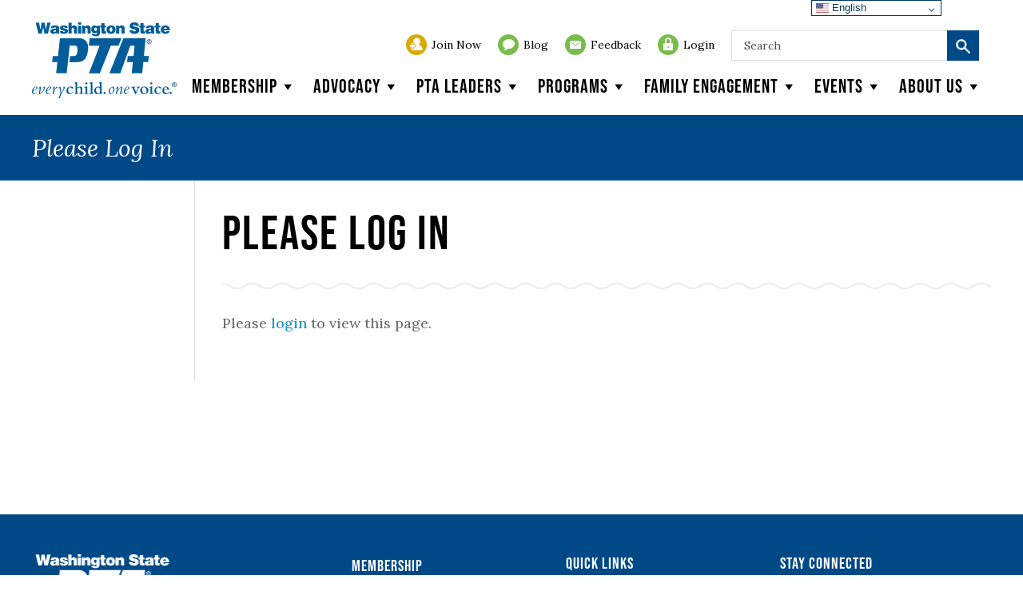

--- FILE ---
content_type: text/css
request_url: https://wastatepta.org/wp-content/themes/wspta/style.css?ver=1723509311696
body_size: 18133
content:
/*!
 * Theme Name: Groot
 * Theme URI: http://bitbucket.org/sitecrafting/start-wp-theme-groot
 * Author: Coby Tamayo, Sean Dozeman
 * Author URI: http://sitecrafting.com
 * Description: The official SiteCrafting Starter WordPress Theme
 * Version: 0.1.0
 *
 *
 *               ####
 *               @@@@
 *              ;@@@@
 *        ;@' ,@@@@@@@@  @@
 *       ;@@@@@@@@@@@@@@@@@@
 *       @@@@@@@;   `#@@@@@@@
 *       '@@@@:        @@@@@
 *        @@@`          #@@#
 *       ,@@:            @@@
 *       @@@         ..   @@:
 *      ;@@;       .::    @@@,
 *    #@@@@      ,:::.    +@@@@
 *    #@@@@    ::::::     ;@@@@
 *    #@@@@     .:::,     ;@@@@
 *    #@@@@`      ::      @@@@@
 *       @@#      :,      @@@
 *       @@@             ,@@`
 *        @@@            @@@
 *        @@@#          @@@@
 *       @@@@@@       ,@@@@@.
 *       @@@@@@@@#;;@@@@@@@@@
 *        @@@+@@@@@@@@@@@@@@
 *       ` @   :@@@@@@.  .@
 *              ,@@@@
 *               @@@@
 *
 *
 * (c) Copyright 2016 SiteCrafting, Inc.
 *//*! normalize.css v3.0.2 | MIT License | git.io/normalize */@import url(https://fonts.googleapis.com/css?family=Lora:400,400italic,700italic,700);*,*:before,*:after{margin:0;padding:0;box-sizing:border-box}html{font-family:sans-serif;-ms-text-size-adjust:100%;-webkit-text-size-adjust:100%}body{margin:0}article,aside,details,figcaption,figure,footer,header,hgroup,main,menu,nav,section,summary{display:block}audio,canvas,progress,video{display:inline-block;vertical-align:baseline}audio:not([controls]){display:none;height:0}[hidden],template{display:none}a{background-color:transparent}a:active,a:hover{outline:0}abbr[title]{border-bottom:1px dotted}b,strong{font-weight:bold}dfn{font-style:italic}h1{font-size:2em;margin:.67em 0}mark{background:#ff0;color:#000}small{font-size:80%}sub,sup{font-size:75%;line-height:0;position:relative;vertical-align:baseline}sup{top:-0.5em}sub{bottom:-0.25em}img{border:0}svg:not(:root){overflow:hidden}figure{margin:1em 40px}hr{box-sizing:content-box;height:0}pre{overflow:auto}code,kbd,pre,samp{font-family:monospace,monospace;font-size:1em}button,input,optgroup,select,textarea{color:inherit;font:inherit;margin:0}button{overflow:visible}button,select{text-transform:none}button,html input[type="button"],input[type="reset"],input[type="submit"]{-webkit-appearance:button;cursor:pointer}button[disabled],html input[disabled]{cursor:default}button::-moz-focus-inner,input::-moz-focus-inner{border:0;padding:0}input{line-height:normal}input[type="checkbox"],input[type="radio"]{box-sizing:border-box;padding:0}input[type="number"]::-webkit-inner-spin-button,input[type="number"]::-webkit-outer-spin-button{height:auto}input[type="search"]{-webkit-appearance:textfield;box-sizing:content-box}input[type="search"]::-webkit-search-cancel-button,input[type="search"]::-webkit-search-decoration{-webkit-appearance:none}fieldset{border:1px solid #c0c0c0;margin:0 2px;padding:.35em .625em .75em}legend{border:0;padding:0}textarea{overflow:auto}optgroup{font-weight:bold}select[multiple],select[size]{height:auto}select optgroup{font-size:inherit;font-style:inherit;font-family:inherit}input[type="number"]::-webkit-outer-spin-button,input[type="number"]::-webkit-inner-spin-button{height:auto}table{border-collapse:collapse;border-spacing:0}td,th{padding:0}.no-widgets{background-color:white;padding:1.5em;text-align:center;border:1px solid #cccccc;border-radius:2px;margin-bottom:1.5em}.hentry{margin-bottom:1.5em}.hentry header{padding:1.5em}.hentry footer{padding:1.5em;border-top:1px solid #f8f9fa}.hentry footer.comment-meta{padding:1.5em 0}.hentry footer p{margin:0}.single-title,.page-title,.entry-title{margin:0}.byline{color:#9fa6b4;font-style:italic;margin:0}.entry-content{padding:1.5em 1.5em 0}.entry-content p{margin:0 0 1.5em}.entry-content table{width:100%;border:1px solid #eaedf2;margin-bottom:1.5em}.entry-content table caption{margin:0 0 7px;font-size:.75em;color:#9fa6b4;text-transform:uppercase;letter-spacing:1px}.entry-content table tr{border-bottom:1px solid #eaedf2}.entry-content table tr:nth-child(even){background-color:#f8f9fa}.entry-content table td{padding:7px;border-right:1px solid #eaedf2}.entry-content table td:last-child{border-right:0}.entry-content table th{background-color:#f8f9fa;border-bottom:1px solid #eaedf2;border-right:1px solid #eaedf2}.entry-content table th::last-child{border-right:0}.entry-content blockquote{margin:0 0 1.5em .75em;padding:0 0 0 .75em;border-left:3px solid #2980b9;font-style:italic;color:#9fa6b4}.entry-content dd{margin-left:0;font-size:.9em;color:#787878;margin-bottom:1.5em}.entry-content img{margin:0 0 1.5em 0;max-width:100%;height:auto}.entry-content .size-auto,.entry-content .size-full,.entry-content .size-large,.entry-content .size-medium,.entry-content .size-thumbnail{max-width:100%;height:auto}.entry-content pre{background:#323944;color:#f8f9fa;font-size:.9em;padding:1.5em;margin:0 0 1.5em;border-radius:3px}.wp-caption{max-width:100%;background:#eee;padding:5px}.wp-caption img{max-width:100%;margin-bottom:0;width:100%}.wp-caption p.wp-caption-text{font-size:.85em;margin:4px 0 7px;text-align:center}.tags{margin:0}.comment-respond{padding:1.5em;border-top:1px solid #f8f9fa}.comment-respond .comment-form:before,.comment-respond .comment-form:after{content:" ";display:table}.comment-respond .comment-form:after{clear:both}.comment-respond .comment-form:before,.comment-respond .comment-form:after{content:" ";display:table}.comment-respond .comment-form:after{clear:both}#reply-title{margin:0}.logged-in-as{color:#9fa6b4;font-style:italic;margin:0}.logged-in-as a{color:#5c6b80}.comment-form-comment{margin:1.5em 0 .75em}.form-allowed-tags{padding:1.5em;background-color:#f8f9fa;font-size:.9em}#submit{float:right;font-size:1em}#comment-form-title{margin:0 0 1.1em}#allowed_tags{margin:1.5em 10px .7335em 0}.nocomments{margin:0 20px 1.1em}#comments-title{padding:.75em;margin:0;border-top:1px solid #f8f9fa}.commentlist{margin:0;list-style-type:none}.comment{position:relative;clear:both;overflow:hidden;padding:1.5em;border-bottom:1px solid #f8f9fa}.comment .comment-author{border:0}.comment .vcard cite.fn{font-weight:700;font-style:normal}.comment .vcard time{display:block;font-size:.9em;font-style:italic}.comment .vcard time a{color:#9fa6b4;text-decoration:none}.comment .vcard time a:hover{text-decoration:underline}.comment .vcard .avatar{position:absolute;left:16px;border-radius:50%}.comment:last-child{margin-bottom:0}.comment .children{margin:0}.comment[class*=depth-]{margin-top:1.1em}.comment.depth-1{margin-left:0;margin-top:0}.comment:not(.depth-1){margin-top:0;margin-left:7px;padding:7px}.comment.odd{background-color:white}.comment.even{background:#f8f9fa}.comment_content p{margin:.7335em 0 1.5em;font-size:1em;line-height:1.5em}.comment-reply-link{font-size:.9em;float:right}.comment-edit-link{font-style:italic;margin:0 7px;text-decoration:none;font-size:.9em}.pagination,.wp-prev-next{margin:1.5em 0}.pagination{text-align:left}.pagination ul{margin:0;padding:0;clear:both;border-radius:3px;white-space:nowrap;display:inline-block;background-color:white}.pagination ul li{margin:0;padding:0;float:left;min-width:25px;font-size:18px;overflow:hidden;text-align:center;display:inline-block;padding-left:0 !important;font-family:"bebas-neue",arial,sans-serif}.pagination ul li:before{display:none}.pagination ul li a,.pagination ul li span{margin:0;padding:0;width:26px;display:block;color:#2980b9;padding:10px 0;font-size:18px;line-height:6px;transition:none;letter-spacing:0;text-indent:-1px;font-weight:normal;text-decoration:none;border-radius:30px}.pagination ul li a:hover,.pagination ul li span:hover,.pagination ul li a:focus,.pagination ul li span:focus,.pagination ul li a.curr,.pagination ul li span.curr{color:white;background-color:#00a6e4}.pagination .dir{width:15px;height:16px;vertical-align:5px;display:inline-block}.pagination .dir>a{width:100%;height:100%;display:block;overflow:hidden;text-indent:110%;transition:none;white-space:nowrap;background:url(img/pagination-sprite@2x.png) 0 0 no-repeat;background-size:30px 48px}.pagination .dir.prev{margin-right:5px}.pagination .dir.prev>a{background-position:0 -16px}.pagination .dir.prev>a:hover{background-position:0 -32px}.pagination .dir.prev>a:not([href]){background-position:0 0}.pagination .dir.next{margin-left:5px}.pagination .dir.next>a{background-position:-15px -16px}.pagination .dir.next>a:hover{background-position:-15px -32px}.pagination .dir.next>a:not([href]){background-position:-15px 0}.wp-prev-next .prev-link{float:left}.wp-prev-next .next-link{float:right}#wp-admin-bar-lmm,#wp-admin-bar-comments,#wp-admin-bar-new-content,#wp-admin-bar-wpseo-menu{display:none}body.admin-bar header.site-header{top:32px}@media only screen and (min-width: 768px) and (max-width: 1023px),only screen and (min-width: 530px) and (max-width: 767px),only screen and (max-width: 529px){body.admin-bar header.site-header{top:0}body.admin-bar #wpadminbar{position:absolute}}@media only screen and (max-width: 781px){body.admin-bar .site-wrapper{padding-top:46px !important}}body{color:#676767;background:#fff;font:normal 18px/1.4 'Lora',times,serif}@media only screen and (min-width: 768px) and (max-width: 1023px){body.logged-in.admin-bar .site-wrapper{padding-top:46px}}body.pop-active{height:100%;overflow:hidden}h1,h2,h3,h4,h5,h6{color:#000;line-height:1.1;font-family:"bebas-neue",arial,sans-serif;font-weight:400}h1,h2,h3,h4,h5,h6{margin:5px 0}h1{font-size:48px}h2{font-size:30px}h3{font-size:24px}h4{font-size:20px}h5{font-size:18px}h6{font-size:16px}a{color:#0091c6;text-decoration:none;transition:all .25s ease;word-wrap:break-word}a:hover{text-decoration:underline}a img{border:0}img{max-width:100%;height:auto !important}p{margin:0 0 20px 0}ol,ul{margin:20px}ol li>ul,ul li>ul,ol li>ol,ul li>ol{margin-bottom:0;margin-left:1.5em}ul{list-style:none}ul>li{position:relative;padding-left:30px}ul>li:before{top:8px;left:10px;width:8px;content:"";height:8px;display:block;position:absolute;background:#00a6e4;border-radius:50%}ul.link-list{margin:15px 0}ul.link-list>li{padding-left:0;margin-bottom:8px}ul.link-list>li:before{display:none}ul.link-list>li a{color:#000;font-size:14px;font-weight:600;padding-left:30px;background:url(img/link-arrow@2x.png) 0 3px no-repeat;background-size:20px 12px}ol{padding-left:30px}dd{margin:20px}hr{border:0;padding:0;height:8px;width:100%;margin:30px 0;background:url(img/squiggle@2x.png) 0 0 repeat-x;background-size:38px 8px}@media only screen and (min-width: 530px) and (max-width: 767px),only screen and (max-width: 529px){hr{margin:20px 0}}blockquote{color:#00a6e4;font-style:italic;margin-bottom:20px;font-size:24px}blockquote:before{content:"\201C"}blockquote:after{content:"\201D"}blockquote p{display:inline;margin:0}.alignleft{display:inline;float:left;margin-right:1.5em}.alignright{display:inline;float:right;margin-left:1.5em}.aligncenter{clear:both;display:block;margin-left:auto;margin-right:auto}.placeholder{color:#4e4e4e}.clearfix:before,.rtecontent:before,.clearfix:after,.rtecontent:after{content:" ";display:table}.clearfix:after,.rtecontent:after{clear:both}.hide,.no-display{display:none !important}.hidden{display:none !important;visibility:hidden !important}div.messages{border:1px solid #0c4c78;margin:0 0 20px 0;padding:20px;background:#cdd8df;color:#0c4c78}div.messages h4{color:#0c4c78}div.messages p{padding:0;margin:0}div.messages.error{border-color:#82080d;background:#e4caca;color:#82080d}div.messages.error h4{color:#82080d}div.messages.success{border-color:#0f5312;background:#edf1e7;color:#0f5312}div.messages.success h4{color:#0f5312}div.messages.warning{border-color:#785606;background:#f6e9cd;color:#785606}div.messages.warning h4{color:#785606}.site-main .comment-navigation,.site-main .posts-navigation,.site-main .post-navigation{margin:0 0 1.5em;overflow:hidden}.comment-navigation .nav-previous,.posts-navigation .nav-previous,.post-navigation .nav-previous{float:left;width:50%}.comment-navigation .nav-next,.posts-navigation .nav-next,.post-navigation .nav-next{width:50%;float:right;text-align:right}.screen-reader-text{width:1px;height:1px;overflow:hidden;position:absolute !important;clip:rect(1px, 1px, 1px, 1px)}.screen-reader-text:focus{background-color:#f1f1f1;border-radius:3px;box-shadow:0 0 2px 2px rgba(0,0,0,0.6);clip:auto !important;color:#21759b;display:block;font-size:14px;font-size:.875rem;font-weight:bold;height:auto;left:5px;line-height:normal;padding:15px 23px 14px;text-decoration:none;top:5px;width:auto;z-index:100000}embed,iframe,object{max-width:100%}iframe.responsive{height:100vh;border:none}.wp-caption{margin-bottom:1.5em;max-width:100%}.wp-caption img[class*="wp-image-"]{display:block;margin-left:auto;margin-right:auto}.wp-caption .wp-caption-text{margin:.8075em 0}.wp-caption-text{text-align:center}.gallery{margin-bottom:1.5em}.gallery-item{display:inline-block;text-align:center;vertical-align:top;width:100%}.gallery-columns-2 .gallery-item{max-width:50%}.gallery-columns-3 .gallery-item{max-width:33.33%}.gallery-columns-4 .gallery-item{max-width:25%}.gallery-columns-5 .gallery-item{max-width:20%}.gallery-columns-6 .gallery-item{max-width:16.66%}.gallery-columns-7 .gallery-item{max-width:14.28%}.gallery-columns-8 .gallery-item{max-width:12.5%}.gallery-columns-9 .gallery-item{max-width:11.11%}.gallery-caption{display:block}.cont-link,.post-read-more-wrap>a{color:#00a6e4;font-size:14px;font-weight:bold;position:relative;padding-bottom:10px;display:inline-block}.cont-link:after,.post-read-more-wrap>a:after{left:0;width:0;bottom:5px;height:2px;content:"";display:block;position:absolute;background:#00a6e4}.cont-link:hover,.post-read-more-wrap>a:hover{text-decoration:none}.cont-link:hover:after,.post-read-more-wrap>a:hover:after{width:100%}@media only screen and (min-width: 768px) and (max-width: 1023px),only screen and (min-width: 530px) and (max-width: 767px),only screen and (max-width: 529px){.cont-link,.post-read-more-wrap>a{font-size:12px}}label{color:#000;display:block;font-size:18px;margin-bottom:5px;letter-spacing:1px;text-transform:uppercase;font-family:"bebas-neue",arial,sans-serif}input[type="radio"],input[type="checkbox"]{margin:4px 5px 0;margin-top:1px \9;line-height:normal}input[type="radio"]+label,input[type="checkbox"]+label{display:inline-block;margin:0 0 0 5px;font-weight:normal}input[type=text],input[type=password],input[type="email"],input[type="tel"],input[type="url"]{-webkit-appearance:none}input[type=text],input[type=password],input[type="email"],input[type="tel"],input[type="url"],select,textarea,.form-control{display:block;box-sizing:border-box;width:100%;height:40px;padding:5px 15px;margin-bottom:20px;font-size:16px;line-height:17px;vertical-align:middle;background-color:#fff;background-image:none;border:1px solid #dedede;color:#4e4e4e}input[type=text]:focus,input[type=password]:focus,input[type="email"]:focus,input[type="tel"]:focus,input[type="url"]:focus,select:focus,textarea:focus,.form-control:focus{outline:0;border-color:#00a6e4}input[type=text]:-moz-placeholder,input[type=password]:-moz-placeholder,input[type="email"]:-moz-placeholder,input[type="tel"]:-moz-placeholder,input[type="url"]:-moz-placeholder,select:-moz-placeholder,textarea:-moz-placeholder,.form-control:-moz-placeholder{color:#4e4e4e}input[type=text]::-moz-placeholder,input[type=password]::-moz-placeholder,input[type="email"]::-moz-placeholder,input[type="tel"]::-moz-placeholder,input[type="url"]::-moz-placeholder,select::-moz-placeholder,textarea::-moz-placeholder,.form-control::-moz-placeholder{color:#4e4e4e}input[type=text]:-ms-input-placeholder,input[type=password]:-ms-input-placeholder,input[type="email"]:-ms-input-placeholder,input[type="tel"]:-ms-input-placeholder,input[type="url"]:-ms-input-placeholder,select:-ms-input-placeholder,textarea:-ms-input-placeholder,.form-control:-ms-input-placeholder{color:#4e4e4e}input[type=text]::-webkit-input-placeholder,input[type=password]::-webkit-input-placeholder,input[type="email"]::-webkit-input-placeholder,input[type="tel"]::-webkit-input-placeholder,input[type="url"]::-webkit-input-placeholder,select::-webkit-input-placeholder,textarea::-webkit-input-placeholder,.form-control::-webkit-input-placeholder{color:#4e4e4e}input[type=text][disabled],input[type=password][disabled],input[type="email"][disabled],input[type="tel"][disabled],input[type="url"][disabled],select[disabled],textarea[disabled],.form-control[disabled],input[type=text][readonly],input[type=password][readonly],input[type="email"][readonly],input[type="tel"][readonly],input[type="url"][readonly],select[readonly],textarea[readonly],.form-control[readonly],fieldset[disabled] input[type=text],fieldset[disabled] input[type=password],fieldset[disabled] input[type="email"],fieldset[disabled] input[type="tel"],fieldset[disabled] input[type="url"],fieldset[disabled] select,fieldset[disabled] textarea,fieldset[disabled] .form-control{cursor:not-allowed;background-color:#ebebeb}textarea{height:150px}input[type="radio"][disabled],input[type="checkbox"][disabled],.radio[disabled],.radio-inline[disabled],.checkbox[disabled],.checkbox-inline[disabled],fieldset[disabled] input[type="radio"],fieldset[disabled] input[type="checkbox"],fieldset[disabled] .radio,fieldset[disabled] .radio-inline,fieldset[disabled] .checkbox,fieldset[disabled] .checkbox-inline{cursor:not-allowed}input[type="submit"],input[type="button"],button,.btn,.tribe-events-calendar-list #tribe-events-footer .tribe-events-sub-nav a,.tribe-events-calendar-list .tribe-events-calendar-list-nav.tribe-events-c-nav .tribe-events-sub-nav a,.tribe-events-calendar-list #tribe-events-footer .tribe-events-c-nav__list a,.tribe-events-calendar-list .tribe-events-calendar-list-nav.tribe-events-c-nav .tribe-events-c-nav__list a{-webkit-appearance:none;display:block;margin:20px 0;padding:10px 50px;background-color:#fff;border:1px solid #dedede;transition:all .25s ease}.select-container{position:relative;background:#fff;border-radius:3px}.select-container select{z-index:1;cursor:pointer;background:none;text-overflow:"";position:relative;padding-left:10px;padding-right:35px;text-indent:.01px;appearance:none;-moz-appearance:none;-webkit-appearance:none}.select-container select option{font-size:14px;padding:5px 15px}.select-container:before{top:16px;right:15px;content:"";width:12px;height:8px;display:block;position:absolute;background:url(img/acc-caret@2x.png) 0 0 no-repeat;background-size:12px 8px}.grid{list-style-type:none;margin:0;padding:0;overflow:hidden;margin:0 0 20px 0}.grid:before,.grid:after{content:" ";display:table}.grid:after{clear:both}.grid:before,.grid:after{content:" ";display:table}.grid:after{clear:both}.grid [class*='col-']{float:left;padding-right:20px}.grid [class*='col-']>span{color:#fff;padding:7px 0;display:block;text-align:center;background:#00a6e4;margin-bottom:20px;font-family:"bebas-neue",arial,sans-serif}.grid .grid [class*='col-']:last-of-type{padding-right:0}.col-12{width:100%}.col-11{width:91.66%}.col-10{width:83.33%}.col-9{width:75%}.col-8{width:66.66%}.col-7{width:58.33%}.col-6{width:50%}.col-5{width:41.66%}.col-4{width:33.33%}.col-3{width:25%}.col-2{width:16.66%}.col-1{width:8.33%}.grid-pad{padding:20px 0 20px 20px}.grid-pad [class*='col-']:last-of-type{padding-right:20px}.grid-pull{margin:-20px}.fgrid{display:-ms-flexbox;display:flex;overflow:hidden}.fgrid-cell{padding:0;float:none;-ms-flex-positive:0;flex-grow:0;-ms-flex-negative:0;flex-shrink:0;-ms-flex-preferred-size:100%;flex-basis:100%;-ms-flex-direction:row;flex-direction:row;-ms-flex-negative:1}.fgrid-cell.col-11{-ms-flex-preferred-size:91.66%;flex-basis:91.66%}.fgrid-cell.col-10{-ms-flex-preferred-size:83.33%;flex-basis:83.33%}.fgrid-cell.col-9{-ms-flex-preferred-size:75%;flex-basis:75%}.fgrid-cell.col-8{-ms-flex-preferred-size:66.66%;flex-basis:66.66%}.fgrid-cell.col-7{-ms-flex-preferred-size:58.33%;flex-basis:58.33%}.fgrid-cell.col-6{-ms-flex-preferred-size:50%;flex-basis:50%}.fgrid-cell.col-5{-ms-flex-preferred-size:41.66%;flex-basis:41.66%}.fgrid-cell.col-4{-ms-flex-preferred-size:33.33%;flex-basis:33.33%}.fgrid-cell.col-3{-ms-flex-preferred-size:25%;flex-basis:25%}.fgrid-cell.col-2{-ms-flex-preferred-size:16.66%;flex-basis:16.66%}.fgrid-cell.col-1{-ms-flex-preferred-size:8.33%;flex-basis:8.33%}.fgrid--gutters{margin:-20px 0 0 -20px}.fgrid--gutters>.fgrid-cell{padding-top:20px}.fgrid--gutters>.fgrid-cell>.flex-wrap{padding:0 0 0 20px}.fgrid--top{-ms-flex-align:start;align-items:flex-start}.fgrid--bottom{-ms-flex-align:end;align-items:flex-end}.fgrid--center{-ms-flex-align:center;align-items:center}.fgrid-cell--top{-ms-flex-item-align:start;align-self:flex-start}.fgrid-cell--bottom{-ms-flex-item-align:end;align-self:flex-end}.fgrid-cell--center{-ms-flex-item-align:center;-ms-grid-row-align:center;align-self:center}nav.main-nav{top:75px;right:20px;display:block;position:absolute;z-index:505}nav.main-nav .mega-menu-wrap ul.mega-menu>li.mega-menu-item{margin:0 10px !important}nav.main-nav .mega-menu-wrap ul.mega-menu>li.mega-menu-item>a{padding:12px 0;font-family:"bebas-neue",arial,sans-serif !important;letter-spacing:1px;position:relative}nav.main-nav .mega-menu-wrap ul.mega-menu>li.mega-menu-item>a:before{content:"";width:100% !important;height:1px !important;display:block !important;position:absolute !important;background:#fff !important}nav.main-nav .mega-menu-wrap ul.mega-menu>li.mega-menu-item>a:hover:before{background:#00a6e4 !important}nav.main-nav .mega-menu-wrap ul.mega-menu>li.mega-menu-item>a span.mega-indicator{margin-left:0 !important}nav.main-nav .mega-menu-wrap ul.mega-menu>li.mega-menu-item.mega-menu-megamenu>ul.mega-sub-menu{padding-top:10px !important}nav.main-nav .mega-menu-wrap ul.mega-menu>li.mega-menu-item.mega-menu-flyout>ul.mega-sub-menu{padding-top:20px !important}@media only screen and (min-width: 530px) and (max-width: 767px),only screen and (max-width: 529px){nav.main-nav{left:0;right:0;top:60px;padding:0;bottom:auto;height:auto;display:none;z-index:55000;background:#fff;transition:top .25s ease}nav.main-nav .mega-menu-wrap ul.mega-menu>li.mega-menu-item{margin:0 !important;padding:0 10px !important;border-top:1px solid #dbdbdb !important}nav.main-nav .mega-menu-wrap ul.mega-menu>li.mega-menu-item a:before{display:none !important}nav.main-nav .mega-menu-wrap ul.mega-menu>li.mega-menu-item ul.mega-sub-menu{padding:0 !important}}header.site-header{height:144px;padding:8px 0 0;position:relative;background:#fff;z-index:501}header.site-header>.container{position:relative}header.site-header .logo{width:181px;height:95px;margin:20px 0;font-size:35px;overflow:hidden;text-indent:100%;white-space:nowrap;display:inline-block;background:url(img/main-logo@2x.png) 0 0 no-repeat;background-size:181px 95px}header.site-header .logo:hover{text-decoration:none}header.site-header nav.utility{top:35px;right:35px;position:absolute}header.site-header nav.utility ul{list-style-type:none;margin:0;padding:0}header.site-header nav.utility ul li{padding:0;margin-left:12px;vertical-align:top;display:inline-block}header.site-header nav.utility ul li:before{display:none}header.site-header nav.utility ul li a{padding:4px;height:26px;color:#000;display:block;font-size:14px;padding-left:32px;position:relative;transition:none}header.site-header nav.utility ul li a:hover{color:#004987;text-decoration:none}header.site-header nav.utility ul li a:before{top:0;left:0;content:"";width:26px;height:26px;position:absolute;background:url(img/global-utility-icons@2x.png) 0 0 no-repeat;background-size:130px 52px}header.site-header nav.utility ul li a.ico-blog:before{background-position:0 0}header.site-header nav.utility ul li a.ico-donate:before{background-position:-78px 0}header.site-header nav.utility ul li a.ico-contact:before{background-position:-26px 0}header.site-header nav.utility ul li a.ico-login:before{background-position:-52px 0}header.site-header nav.utility ul li a.ico-join:before{background-position:-104px 0}header.site-header nav.utility ul li a.ico-blog:hover:before{background-position:0 -26px}header.site-header nav.utility ul li a.ico-donate:hover:before{background-position:-78px -26px}header.site-header nav.utility ul li a.ico-contact:hover:before{background-position:-26px -26px}header.site-header nav.utility ul li a.ico-login:hover:before{background-position:-52px -26px}header.site-header nav.utility ul li a.ico-join:hover:before{background-position:-104px -26px}@media only screen and (min-width: 530px) and (max-width: 767px),only screen and (max-width: 529px){header.site-header nav.utility{display:none}}header.site-header nav.utility #searchform .search-inputs{top:-5px;width:310px;height:38px;position:relative;background:#fff}header.site-header nav.utility #searchform .search-inputs #s{top:0;left:0;height:38px;background:none;border-right:none;position:absolute;width:calc(100% - 40px);font-size:14px}header.site-header nav.utility #searchform .search-inputs #searchsubmit{top:0;right:0;margin:0;padding:0;overflow:hidden;text-indent:101%;white-space:nowrap;width:40px;height:38px;position:absolute;background-color:#004987;background-image:url(img/icon-search@2x.png);background-repeat:no-repeat;background-size:32px 32px;background-position:4px 4px}header.site-header nav.utility #searchform .search-inputs #searchsubmit:hover{background-color:#003867}@media only screen and (min-width: 530px) and (max-width: 767px),only screen and (max-width: 529px){header.site-header nav.utility .search-form #searchform .search-inputs{top:0;height:34px;margin:6px 0}header.site-header nav.utility .search-form #searchform .search-inputs #s,header.site-header nav.utility .search-form #searchform .search-inputs #searchsubmit{height:34px}header.site-header nav.utility .search-form #searchform .search-inputs #searchsubmit{background-position:4px 2px}}@media only screen and (max-width: 529px){header.site-header nav.utility .search-form{width:100%;padding:0 20px}header.site-header nav.utility .search-form #searchform .search-inputs{max-width:100%;margin:0 auto 15px}}header.site-header .menu-btn{display:none}@media only screen and (min-width: 768px) and (max-width: 1023px){header.site-header{height:140px;padding-top:30px}header.site-header .logo{height:76px;width:140px;max-width:50%;margin:12px 0;background-size:100% auto}header.site-header nav.utility{top:10px}header.site-header nav.utility ul li a{font-size:12px;padding:4px 4px 4px 24px}header.site-header nav.utility ul li a:before{top:3px;width:18px;height:18px;background-size:90px auto}header.site-header nav.utility ul li a.ico-login:before{background-position:-36px 0}header.site-header nav.utility ul li a.ico-contact:before{background-position:-18px 0}header.site-header nav.utility ul li a.ico-donate:before{background-position:-54px 0}header.site-header nav.utility ul li a.ico-blog:before{background-position:0 0}header.site-header nav.utility ul li a.ico-join:before{background-position:-72px 0}header.site-header nav.utility ul li a.ico-login:hover:before{background-position:-36px -18px}header.site-header nav.utility ul li a.ico-contact:hover:before{background-position:-18px -18px}header.site-header nav.utility ul li a.ico-donate:hover:before{background-position:-54px -18px}header.site-header nav.utility ul li a.ico-blog:hover:before{background-position:0 -18px}header.site-header nav.utility ul li a.ico-join:hover:before{background-position:72px -18px}}@media only screen and (min-width: 530px) and (max-width: 767px),only screen and (max-width: 529px){header.site-header{height:88px;padding:20px 0 8px 0}header.site-header .logo{width:78px;height:42px;margin:5px 0;background-size:100% auto}header.site-header .menu-btn{top:14px;right:20px;display:block;cursor:pointer;position:absolute}header.site-header .menu-btn .toggle{width:30px;height:21px;display:inline-block;vertical-align:middle}header.site-header .menu-btn .toggle>span{width:100%;height:2px;display:block;margin-bottom:5px;background:#00a6e4;transition:all .25s ease}header.site-header .menu-btn>span{color:#004987;font-size:18px;margin-right:5px;margin-bottom:4px;display:inline-block;vertical-align:middle;text-transform:uppercase;font-family:"bebas-neue",arial,sans-serif}header.site-header .menu-btn.active .toggle{transform:rotate(-45deg)}header.site-header .menu-btn.active .toggle span.l1{transform:translateY(6px)}header.site-header .menu-btn.active .toggle span.l2{opacity:0;filter:alpha(opacity=0)}header.site-header .menu-btn.active .toggle span.l3{transform:rotate(-90deg) translateX(8px)}header.site-header .menu-btn:hover{text-decoration:none}header.site-header nav.main-nav nav.utility{display:block;position:static;background:#ebebeb}header.site-header nav.main-nav nav.utility ul{text-align:center}header.site-header nav.main-nav nav.utility ul li{margin:0;border-bottom:none}header.site-header nav.main-nav nav.utility ul li a{height:auto;padding:14px;font-family:'Lora',times,serif}header.site-header nav.main-nav nav.utility ul li a:before{display:none}}@media only screen and (max-width: 529px){header.site-header nav.main-nav nav.utility ul li a{font-size:12px}}footer.site-footer{clear:both;color:#fff;font-size:16px;text-align:left;padding:50px 20px;background:#004987}footer.site-footer:before,footer.site-footer:after{content:" ";display:table}footer.site-footer:after{clear:both}footer.site-footer:before,footer.site-footer:after{content:" ";display:table}footer.site-footer:after{clear:both}footer.site-footer .logo{width:180px;height:94px;display:block;max-width:100%;overflow:hidden;text-indent:110%;white-space:nowrap;margin-bottom:20px;background:url(img/footer-logo@2x.png) 0 0 no-repeat;background-size:100% auto}footer.site-footer h5{color:#fff;margin-top:0;font-size:20px;margin-bottom:12px;font-family:"bebas-neue",arial,sans-serif}footer.site-footer ul{list-style-type:none;margin:0;padding:0}footer.site-footer ul>li{padding-left:0;margin-bottom:5px}footer.site-footer ul>li:before{display:none}footer.site-footer ul>li a{color:#fff;font-size:14px}footer.site-footer ul.page-list>li{margin-bottom:0}footer.site-footer ul.page-list>li a{font-size:20px;transition:none;font-family:"bebas-neue",arial,sans-serif}footer.site-footer ul.page-list>li a:hover{color:#00a6e4;text-decoration:none}footer.site-footer a.social{width:50px;height:50px;overflow:hidden;transition:none;text-indent:110%;margin-right:5px;white-space:nowrap;display:inline-block;background-color:#003867;background-position:center center;background-repeat:no-repeat;background-size:30px 30px}footer.site-footer a.social.fb{background-image:url(img/icon-facebook.svg)}footer.site-footer a.social.tw{background-image:url(img/icon-twitter.svg)}footer.site-footer a.social.yt{background-image:url(img/icon-youtube.svg)}footer.site-footer a.social.ig{background-image:url(img/icon-instagram.svg)}footer.site-footer a.social:hover{background-color:#00a6e4}footer.site-footer .fgrid .fgrid-cell.col-3{-ms-flex-preferred-size:22.333%;flex-basis:22.333%}footer.site-footer .fgrid .fgrid-cell .flex-wrap{padding-right:20px}@media only screen and (min-width: 768px) and (max-width: 1023px),only screen and (min-width: 530px) and (max-width: 767px){footer.site-footer .fgrid{-ms-flex-wrap:wrap;flex-wrap:wrap}footer.site-footer .fgrid .fgrid-cell{-ms-flex-preferred-size:50%;flex-basis:50%}footer.site-footer .fgrid .fgrid-cell.col-3,footer.site-footer .fgrid .fgrid-cell.col4{-ms-flex-preferred-size:50%;flex-basis:50%}footer.site-footer .fgrid .fgrid-cell.col4{margin-bottom:25px}footer.site-footer .fgrid .fgrid-cell.col-4{-ms-flex-order:0;order:0}footer.site-footer .fgrid .fgrid-cell.col-4+.fgrid-cell.col-3{-ms-flex-order:2;order:2}footer.site-footer .fgrid .fgrid-cell.col-4+.fgrid-cell.col-3+.fgrid-cell.col-3{-ms-flex-order:3;order:3}footer.site-footer .fgrid .fgrid-cell.col-4+.fgrid-cell.col-3+.fgrid-cell.col-3+.fgrid-cell.col-3{-ms-flex-order:1;order:1}}@media only screen and (max-width: 529px){footer.site-footer .fgrid{-ms-flex-wrap:wrap;flex-wrap:wrap}footer.site-footer .fgrid .fgrid-cell{text-align:center;margin-bottom:30px;-ms-flex-preferred-size:100% !important;flex-basis:100% !important}footer.site-footer .fgrid .fgrid-cell.col-4{margin-bottom:10px}footer.site-footer .fgrid .fgrid-cell.col-4 .logo{margin:0 auto 20px}footer.site-footer .fgrid .fgrid-cell:last-of-type{margin-bottom:0}}.copy{color:#fff;font-size:12px;padding:20px 0 40px 0;text-align:right;background:#003867}.copy:before,.copy:after{content:" ";display:table}.copy:after{clear:both}.copy:before,.copy:after{content:" ";display:table}.copy:after{clear:both}.copy a{color:#fff}.copy a.b-login{float:left;margin-top:-4px;margin-right:15px}.copy a.b-login:before{content:"";width:16px;height:21px;margin-right:10px;vertical-align:-4px;display:inline-block;background:url(img/log-lock@2x.png) 0 0 no-repeat;background-size:16px 21px}@media only screen and (min-width: 530px) and (max-width: 767px),only screen and (max-width: 529px){.copy{text-align:center}.copy a.b-login{float:none;display:block;margin:0 auto 20px}}.home-content{padding:90px 0;margin-bottom:0}.home-content h1{margin:0;font-size:60px}.home-content h1+p{font-size:30px;line-height:160%;font-style:italic;color:#919191}.home-content hr{margin:40px 0}.home-content .fgrid-cell{padding-right:40px}.home-content .fgrid-cell h4{max-width:330px;font-weight:bold;margin-bottom:15px;font-family:'Lora',times,serif}.home-content .fgrid-cell p{font-size:16px;max-width:330px;margin-bottom:30px}@media only screen and (min-width: 768px) and (max-width: 1023px){.home-content{padding:30px 0}.home-content h1{font-size:44px;margin:0 0 5px}.home-content h1+p{font-size:18px;line-height:140%}.home-content hr{margin:30px 0}.home-content .fgrid-cell h4{font-size:16px}.home-content .fgrid-cell p{font-size:14px;margin-bottom:12px}}@media only screen and (min-width: 530px) and (max-width: 767px),only screen and (max-width: 529px){.home-content{padding:40px 0 20px}.home-content h1{font-size:34px;font-weight:bold;margin-bottom:5px}.home-content h1+p{font-size:20px;line-height:140%}.home-content hr{margin:20px 0}.home-content .fgrid{-ms-flex-wrap:wrap;flex-wrap:wrap}.home-content .fgrid .fgrid-cell.col-4{-ms-flex-preferred-size:100%;flex-basis:100%;margin-bottom:10px}.home-content .fgrid .fgrid-cell.col-4 h4,.home-content .fgrid .fgrid-cell.col-4 p{max-width:100%;margin-bottom:10px}}.home-callout{height:450px;padding:20px 0;background-repeat:no-repeat;background-size:cover !important;background-position:center center !important}.home-callout .container{height:100%}.home-callout .fgrid{height:100%;-ms-flex-align:center;align-items:center}.home-callout h2{color:#fff;font-size:60px;max-width:378px}@media only screen and (min-width: 768px) and (max-width: 1023px){.home-callout{height:270px}.home-callout h2{max-width:45%;font-size:38px}}@media only screen and (min-width: 530px) and (max-width: 767px),only screen and (max-width: 529px){.home-callout{height:auto;min-height:200px}.home-callout .fgrid{min-height:200px}.home-callout h2{font-size:34px;max-width:100%}}.home-posts{padding:60px 0;border-bottom:1px solid #dadada;background:#fff;background:linear-gradient(to right, #fff 0, #fff 50%, #ebebeb 50%, #ebebeb 100%);filter:progid:DXImageTransform.Microsoft.gradient(startColorstr='#ffffff', endColorstr='#ebebeb', GradientType=1)}.home-posts h3{font-size:48px}.home-posts .fgrid{margin:-20px -20px 0}.home-posts .fgrid .fgrid-cell{padding:20px}.home-posts .fgrid .fgrid-cell.col6{-ms-flex-preferred-size:50%;flex-basis:50%}.home-posts .fgrid .fgrid-cell:nth-of-type(1){padding-right:40px}.home-posts .fgrid .fgrid-cell:nth-of-type(2){padding-left:40px}.home-posts .fgrid .fgrid-cell div.event{padding-left:82px;position:relative}.home-posts .fgrid .fgrid-cell div.event p.event-date{top:0;left:0;width:68px;height:68px;color:#fff;padding:12px;font-size:16px;line-height:100%;text-align:center;position:absolute;background:#7abc4b;letter-spacing:1px;font-family:"bebas-neue",arial,sans-serif;border-radius:50% 50% 5px 50%}.home-posts .fgrid .fgrid-cell div.event p.event-date span{display:block}.home-posts .fgrid .fgrid-cell div.event p.event-date span.month{margin-bottom:8px}.home-posts .fgrid .fgrid-cell div.event p.event-date span.day{font-size:28px;letter-spacing:1px}.home-posts .fgrid .fgrid-cell div.event p.event-title{color:#000;font-size:30px;margin-bottom:0;font-family:"bebas-neue",arial,sans-serif}.home-posts .fgrid .fgrid-cell div.event p.event-desc{font-size:16px;margin-bottom:0}.home-posts .fgrid .fgrid-cell div.post:before,.home-posts .fgrid .fgrid-cell div.post:after{content:" ";display:table}.home-posts .fgrid .fgrid-cell div.post:after{clear:both}.home-posts .fgrid .fgrid-cell div.post:before,.home-posts .fgrid .fgrid-cell div.post:after{content:" ";display:table}.home-posts .fgrid .fgrid-cell div.post:after{clear:both}.home-posts .fgrid .fgrid-cell div.post .post-thumb{float:left;max-width:120px;margin-right:20px}.home-posts .fgrid .fgrid-cell div.post p.post-title{color:#000;font-size:30px;margin-bottom:0;font-family:"bebas-neue",arial,sans-serif}.home-posts .fgrid .fgrid-cell div.post p.post-desc{font-size:16px;margin-bottom:0}@media only screen and (min-width: 768px) and (max-width: 1023px){.home-posts{padding:30px 0}.home-posts h3{font-size:36px}.home-posts hr{margin:20px 0}.home-posts .fgrid .fgrid-cell:nth-of-type(1){padding-right:20px}.home-posts .fgrid .fgrid-cell::nth-of-type(2){padding-left:20px}}@media only screen and (min-width: 530px) and (max-width: 767px),only screen and (max-width: 529px){.home-posts{background:#fff}.home-posts .fgrid{-ms-flex-wrap:wrap;flex-wrap:wrap}.home-posts .fgrid .fgrid-cell{-ms-flex-preferred-size:100%;flex-basis:100%}.home-posts .fgrid .fgrid-cell.col6{-ms-flex-preferred-size:100%;flex-basis:100%}.home-posts .fgrid .fgrid-cell:nth-of-type(1){padding-right:20px}.home-posts .fgrid .fgrid-cell:nth-of-type(2){padding-left:20px}.home-posts .fgrid .fgrid-cell h3{font-size:34px}}.home-carousel{padding:40px 0 110px}.home-carousel h4{font-size:24px;margin-bottom:40px}.home-carousel .slick-arrow{display:none !important}.home-carousel .slick-slider .slick-list .slick-track .slick-slide img{margin:0 auto}@media only screen and (min-width: 768px) and (max-width: 1023px),only screen and (min-width: 530px) and (max-width: 767px),only screen and (max-width: 529px){.home-carousel{padding:25px 0 40px}}aside ul{margin:0}aside ul li{font-size:16px;margin-bottom:5px}aside.side-nav ul{margin:0;list-style:none}aside.side-nav ul li{padding:0;margin-bottom:5px}aside.side-nav ul li:before{display:none}aside.side-nav ul li.active a{color:#000}aside.side-nav ul li ul{padding-left:10px;margin:10px 0 15px;border-left:1px solid #00a6e4}aside.side-nav ul li ul li{font-size:14px;margin-bottom:8px}aside.side-nav ul li ul li.active>a{color:#00a6e4}aside h5{clear:both;font-size:22px;padding-bottom:10px;border-bottom:1px solid #dedede}aside .box{background:#00a6e4;margin-bottom:20px;padding:22px 22px 5px}aside .box h3{color:#fff;font-size:30px}aside .box.grn{background:#7abc4b}aside .box.img{padding:0;background-color:transparent}aside .box.img>a{display:block}aside .box.img img{display:block;max-width:100%}aside .news-post{padding-top:15px}aside .news-post p{margin-bottom:5px}aside .news-post p.title{color:#000;font-size:20px;font-family:"bebas-neue",arial,sans-serif}aside .news-post p.excerpt{font-size:14px}aside .upcoming-events .news-post{position:relative;padding-left:58px}aside .upcoming-events .news-post p.event-date{left:0;top:12px;width:45px;height:45px;padding:6px;color:#fff;font-size:16px;line-height:100%;text-align:center;position:absolute;background:#7abc4b;letter-spacing:1px;font-family:"bebas-neue",arial,sans-serif;border-radius:50% 50% 5px 50%}aside .upcoming-events .news-post p.event-date span{display:block}aside .upcoming-events .news-post p.event-date span.month{margin-bottom:8px}aside .upcoming-events .news-post p.event-date span.day{font-size:28px;letter-spacing:1px}aside .upcoming-events .news-post p.event-date span.month{font-size:14px;margin-bottom:0}aside .upcoming-events .news-post p.event-date span.day{font-size:22px}aside .file-list,aside .latest-news,aside .upcoming-events{margin-bottom:40px}@media only screen and (min-width: 1024px) and (max-width: 1199px){aside .box h3{font-size:24px}}aside .blog-nav ul li{padding-left:0 !important}aside .blog-nav ul li:before{display:none}aside h1,aside .single_sidebar_headline{color:#7abc4b;font-size:60px;margin:0 0 50px;line-height:100%;font-family:"bebas-neue",arial,sans-serif}@media only screen and (min-width: 530px) and (max-width: 767px),only screen and (max-width: 529px){aside.additional-content{padding-bottom:30px;padding-top:0 !important}}.page-banner{padding:20px 0;background:#004987}.page-banner p{margin:0;color:#fff;font-size:30px;font-style:italic}.page-banner.grn{background:#89c537}.page-banner.lbl{background:#00a6e4}.main-content{height:100%;padding:0 34px 40px;border:1px solid #dedede;border-bottom:none;border-top:none}.blog-page .main-content{padding-left:0;border-left:none}.blog-page .main-content .hentry header{padding:0}.blog-page .main-content .hentry header .post-publish-date{display:block;font-size:14px;font-style:italic;margin-bottom:5px}.blog-page .main-content .hentry header>a:hover{text-decoration:none}.blog-page .main-content .hentry header>a:hover h2{color:#00a6e4}.blog-page .main-content .hentry .post-thumb-container{float:right;margin-left:20px}.blog-page .main-content .hentry .post-thumb-container.full{margin-left:0}.blog-page .main-content .hentry .post-excerpt{margin-bottom:8px}.blog-page .main-content .hentry .post-terms{color:#000;font-size:18px;margin-top:15px;margin-right:10px;display:inline-block;font-family:"bebas-neue",arial,sans-serif}.blog-page .main-content .hentry .post-terms>span{margin-left:5px}.blog-page .main-content .hentry .post-terms a{font-size:14px;letter-spacing:0;font-family:'Lora',times,serif}.blog-page.search-page .main-content{border:none;padding-right:0}.main-content>ul>li{margin-bottom:10px}.main-content h1,.main-content h2,.main-content h3,.main-content h4,.main-content h5,.main-content h6{margin:0 0 5px}.main-content h1{font-size:60px}.main-content h2{font-size:36px}.main-content h3{font-size:28px}.main-content h4{font-size:20px}@media only screen and (min-width: 1024px) and (max-width: 1199px){.main-content h1{font-size:48px}}@media only screen and (min-width: 530px) and (max-width: 767px),only screen and (max-width: 529px){.main-content h1{font-size:42px}.main-content h2{font-size:28px}.main-content h3{font-size:24px}.main-content h4{font-size:20px}}.interior-layout>.fgrid-cell.col-10 .main-content{padding-right:0;border-right:none}@media only screen and (min-width: 768px) and (max-width: 1023px){.interior-layout>.fgrid-cell.col-10{-ms-flex-preferred-size:80%;flex-basis:80%}}@media only screen and (min-width: 530px) and (max-width: 767px),only screen and (max-width: 529px){.interior-layout>.fgrid-cell.col-10{-ms-flex-preferred-size:100%;flex-basis:100%}.interior-layout>.fgrid-cell.col-10 .main-content{border-left:0;padding-left:0}}.interior-layout.blog-page .fgrid-cell.col-3{-ms-flex-preferred-size:285px;flex-basis:285px}.interior-layout.blog-page .fgrid-cell.col-9{-ms-flex-preferred-size:calc(100% - 285px);flex-basis:calc(100% - 285px)}@media only screen and (min-width: 530px) and (max-width: 767px),only screen and (max-width: 529px){.interior-layout.blog-page{-ms-flex-wrap:wrap;flex-wrap:wrap}.interior-layout.blog-page .fgrid-cell.col-9{-ms-flex-preferred-size:100%;flex-basis:100%}.interior-layout.blog-page .fgrid-cell.col-9 .main-content{padding-right:0;border-right:none}.interior-layout.blog-page .fgrid-cell.col-9+.fgrid-cell.col-3{-ms-flex-preferred-size:100%;flex-basis:100%}.interior-layout.blog-page .fgrid-cell.col-9+.fgrid-cell.col-3 aside.additional-content h1{display:none}}#pta-search{margin-bottom:20px;padding:15px 20px 20px;background:#ebebeb}#pta-search select{margin-bottom:0}#pta-search .search-container{position:relative}#pta-search .search-container input{float:left;margin-bottom:0}#pta-search .search-container input[type="submit"]{margin:0;width:20%;height:40px;transition:none;background-color:#fff;border:1px solid #dedede;border-left:none;background-image:url(img/search-ico@2x.png);background-position:center right 15px;background-repeat:no-repeat;background-size:18px 18px}#pta-search .search-container input[type="submit"]:hover{background-color:#fff}#pta-search .search-container input[type="text"]{width:80%;border-right:none}#pta-search .search-container input[type="text"]:focus+input[type="submit"]{border-color:#00a6e4}#pta-search span.select2-container{margin:0;padding:0;background:#fff;width:auto !important;border:1px solid #dedede}#pta-search span.select2-container.select2-container--focus,#pta-search span.select2-container.select2-container--open{border:1px solid #00a6e4}#pta-search span.select2-container .selection .select2-selection{border:none;height:38px;padding:5px 15px;border-radius:0}#pta-search span.select2-container .selection .select2-selection .select2-selection__rendered{padding:0;text-align:left;font-size:16px;font-family:'Lora',times,serif}#pta-search span.select2-container .selection .select2-selection .select2-selection__arrow{top:6px;right:6px}#pta-search span.select2-container .selection .select2-selection .select2-selection__arrow b{display:none}#pta-search span.select2-container .selection .select2-selection .select2-selection__arrow:before{top:9px;right:9px;content:"";width:12px;height:8px;display:block;position:absolute;background:url(img/acc-caret@2x.png) 0 0 no-repeat;background-size:12px 8px}@media only screen and (max-width: 529px){#pta-search .grid .col-6{width:100%}#pta-search .grid .col-6:first-of-type{margin-bottom:20px}}.interior-layout.fgrid--gutters>.fgrid-cell article:not(.tribe_events),.interior-layout.fgrid--gutters>.fgrid-cell aside{padding-top:40px}.interior-layout.fgrid--gutters>.fgrid-cell article:not(.tribe_events).main-content,.interior-layout.fgrid--gutters>.fgrid-cell aside.main-content{padding-top:32px}@media only screen and (min-width: 768px) and (max-width: 1023px),only screen and (min-width: 530px) and (max-width: 767px){.interior-layout{-ms-flex-wrap:wrap;flex-wrap:wrap}.interior-layout .fgrid-cell.col-2{-ms-flex-preferred-size:20%;flex-basis:20%}.interior-layout .fgrid-cell.col-2+.fgrid-cell.col-7{-ms-flex-preferred-size:75%;flex-basis:75%}.interior-layout .fgrid-cell.col-2+.fgrid-cell.col-7 .main-content{border-right:none;padding-right:12px}.interior-layout .fgrid-cell.col-2+.fgrid-cell.col-7+.fgrid-cell.col-3{-ms-flex-preferred-size:100%;flex-basis:100%;position:relative}.interior-layout .fgrid-cell.col-2+.fgrid-cell.col-7+.fgrid-cell.col-3:before{top:0;right:0;left:20px;content:"";height:1px;display:block;position:absolute;background:#dedede}.interior-layout .fgrid-cell.col-2+.fgrid-cell.col-7+.fgrid-cell.col-3 aside{padding:20px 0}.interior-layout .fgrid-cell.col-2+.fgrid-cell.col-7+.fgrid-cell.col-3 aside:before,.interior-layout .fgrid-cell.col-2+.fgrid-cell.col-7+.fgrid-cell.col-3 aside:after{content:" ";display:table}.interior-layout .fgrid-cell.col-2+.fgrid-cell.col-7+.fgrid-cell.col-3 aside:after{clear:both}.interior-layout .fgrid-cell.col-2+.fgrid-cell.col-7+.fgrid-cell.col-3 aside:before,.interior-layout .fgrid-cell.col-2+.fgrid-cell.col-7+.fgrid-cell.col-3 aside:after{content:" ";display:table}.interior-layout .fgrid-cell.col-2+.fgrid-cell.col-7+.fgrid-cell.col-3 aside:after{clear:both}.interior-layout .fgrid-cell.col-2+.fgrid-cell.col-7+.fgrid-cell.col-3 .box{float:left;width:30.33%;margin:0 0 20px 3.33%;vertical-align:middle}.interior-layout .fgrid-cell.col-2+.fgrid-cell.col-7+.fgrid-cell.col-3 .box:first-of-type{margin:0 0 20px 0}.interior-layout .fgrid-cell.col-2+.fgrid-cell.col-7+.fgrid-cell.col-3 .box h3{font-size:28px}.interior-layout .fgrid-cell.col-2+.fgrid-cell.col-7+.fgrid-cell.col-3 .box .btn{padding:15px;margin-right:0;font-size:14px;letter-spacing:.5px}.interior-layout .fgrid-cell.col-2+.fgrid-cell.col-7+.fgrid-cell.col-3 .box img{width:100%}}@media only screen and (min-width: 530px) and (max-width: 767px),only screen and (max-width: 529px){.interior-layout{-ms-flex-wrap:wrap;flex-wrap:wrap}.interior-layout>.fgrid-cell.col-2{display:none}.interior-layout>.fgrid-cell.col-2+.fgrid-cell.col-7{-ms-flex-preferred-size:100%;flex-basis:100%;max-width:100%}.interior-layout>.fgrid-cell.col-2+.fgrid-cell.col-7 .main-content{border-left:none;border-right:none;padding:32px 0 40px}.interior-layout>.fgrid-cell.col-2+.fgrid-cell.col-7+.fgrid-cell.col-3 .box h3{font-size:20px}}@media only screen and (max-width: 529px){.interior-layout .fgrid-cell.col-2+.fgrid-cell.col-7+.fgrid-cell.col-3{-ms-flex-preferred-size:100%;flex-basis:100%}.interior-layout .fgrid-cell.col-2+.fgrid-cell.col-7+.fgrid-cell.col-3 .box{width:100%}.interior-layout .fgrid-cell.col-2+.fgrid-cell.col-7+.fgrid-cell.col-3 .box img{width:100%}}.container{margin:0 auto;padding-left:20px;padding-right:20px;max-width:1240px}.container:before,.container:after{content:" ";display:table}.container:after{clear:both}.container:before,.container:after{content:" ";display:table}.container:after{clear:both}.container.narrow{max-width:540px}.site-wrapper{height:100%;margin:0 auto;max-width:1800px;overflow-x:hidden;position:relative;box-shadow:0 0 10px rgba(0,0,0,0.25)}.site-main{min-height:500px}.site-main.top-bottom-gutters{padding-top:20px;padding-bottom:20px}body.admin-bar header.site-header{top:0}.select2-dropdown{border-color:#dedede !important}.select2-dropdown .select2-search--dropdown{padding:10px 15px !important}.select2-dropdown .select2-search--dropdown .select2-search__field{font-size:14px;padding:10px;border:1px solid #dedede !important}.select2-dropdown .select2-results .select2-results__options .select2-results__option{font-size:14px;padding:5px 15px 10px}.select2-dropdown .select2-results .select2-results__options .select2-results__option:before{display:none}.select2-selection__clear{margin-right:20px}.btn,input[type="submit"],button,.tribe-events-calendar-list #tribe-events-footer .tribe-events-sub-nav a,.tribe-events-calendar-list .tribe-events-calendar-list-nav.tribe-events-c-nav .tribe-events-sub-nav a,.tribe-events-calendar-list #tribe-events-footer .tribe-events-c-nav__list a,.tribe-events-calendar-list .tribe-events-calendar-list-nav.tribe-events-c-nav .tribe-events-c-nav__list a{border:none;color:#fff;line-height:1;cursor:pointer;font-weight:400;padding:15px 20px;margin-right:10px;margin-bottom:20px;background:#00a6e4;letter-spacing:3px;display:inline-block;text-transform:uppercase;transition:all .25s ease;font-size:16px;font-family:"bebas-neue",arial,sans-serif}.btn.grn,input[type="submit"].grn,button.grn{background:#7abc4b}.btn.sml,input[type="submit"].sml,button.sml{font-size:13px}.btn.lrg,input[type="submit"].lrg,button.lrg{font-size:19px}.btn:hover,input[type="submit"]:hover,button:hover{background:#004987;text-decoration:none}.btn.drk,input[type="submit"].drk,button.drk{background:#004987}.btn.drk:hover,input[type="submit"].drk:hover,button.drk:hover{background:#003867}.flex-container a:hover,.flex-slider a:hover,.flex-container a:focus,.flex-slider a:focus{outline:none}.slides,.slides>li,.flex-control-nav,.flex-direction-nav{margin:0;padding:0;list-style:none}.flex-pauseplay span{text-transform:capitalize}.flexslider{margin:0;padding:0;height:600px;position:relative;background:#00a6e4}.flexslider .slides>li{display:none;-webkit-backface-visibility:hidden}.flexslider .slides>li:before{display:none}.flexslider .slides img{width:100%;display:block}.flexslider .slides:after{content:"";display:block;clear:both;visibility:hidden;line-height:0;height:0}html[xmlns] .flexslider .slides{display:block}* html .flexslider .slides{height:1%}.no-js .flexslider .slides>li:first-child{display:block}.flexslider .slides{height:100%}.flexslider .slides>li{height:100%;position:relative}.flexslider .slides>li:before,.flexslider .slides>li:after{content:" ";display:table}.flexslider .slides>li:after{clear:both}.flexslider .slides>li:before,.flexslider .slides>li:after{content:" ";display:table}.flexslider .slides>li:after{clear:both}.flexslider .slides>li .img-wrap{top:0;left:0;bottom:0;right:41%;position:absolute;background-repeat:no-repeat;background-size:cover !important;background-position:center center !important}.flexslider .slides>li .caption-wrap{top:0;right:0;bottom:0;left:59%;position:absolute}.flexslider .slides>li .caption-wrap .caption{opacity:0;filter:alpha(opacity=0);padding:42px;height:600px;max-width:488px;position:relative;display:table-cell;vertical-align:middle;transition:none}.flexslider .slides>li .caption-wrap .caption p{color:#fff;font-size:60px;margin-bottom:0;line-height:100%;font-family:"bebas-neue",arial,sans-serif}.flexslider .flex-control-nav{display:none}.flexslider .flex-direction-nav{left:0;top:273px;right:41%;z-index:100;position:absolute}.flexslider .flex-direction-nav>li{width:40px;height:54px;padding-left:0;background-color:rgba(255,255,255,0.5)}.flexslider .flex-direction-nav>li.flex-nav-prev{float:left}.flexslider .flex-direction-nav>li.flex-nav-next{float:right}.flexslider .flex-direction-nav>li.flex-nav-prev>a,.flexslider .flex-direction-nav>li.flex-nav-next>a{background-image:url(img/caret-sprite@2x.png);background-position:14px 20px;background-repeat:no-repeat;background-size:40px 14px}.flexslider .flex-direction-nav>li.flex-nav-next>a{background-position:-14px 20px}.flexslider .flex-direction-nav>li a{width:40px;height:54px;display:block;overflow:hidden;text-indent:110%;white-space:nowrap}.flexslider .flex-direction-nav>li:before{display:none}.flexslider .flex-direction-nav>li:hover{background-color:#fff}@media only screen and (min-width: 768px) and (max-width: 1023px){.flexslider{height:400px}.flexslider .slides>li .caption-wrap .caption{height:400px;padding:30px}.flexslider .slides>li .caption-wrap .caption p{font-size:36px}.flexslider .flex-direction-nav{top:50%;margin-top:-28px}}@media only screen and (min-width: 530px) and (max-width: 767px),only screen and (max-width: 529px){.flexslider{height:auto}.flexslider .slides>li .img-wrap{top:0;right:0;min-height:265px;position:relative}.flexslider .slides>li .caption-wrap{left:0;position:relative}.flexslider .slides>li .caption-wrap .caption{height:auto;padding:20px;max-width:100%}.flexslider .slides>li .caption-wrap .caption p{font-size:34px}.flexslider .slides>li .caption-wrap .caption .btn{margin-bottom:10px}.flexslider .flex-direction-nav{right:0;top:105px}}@media only screen and (max-width: 529px){.flexslider .slides>li .img-wrap{min-height:195px}.flexslider .flex-direction-nav{right:0;top:70px}}.accordion{border-bottom:1px solid #dedede}.accordion header{cursor:pointer;padding:15px 20px;position:relative;border:1px solid #dedede;border-bottom:none}.accordion header>h3{color:#00a6e4;font-size:18px;margin-bottom:0;line-height:140%;font-family:'Lora',times,serif}.accordion header .ui-icon{top:50%;height:8px;right:20px;width:12px;display:block;margin-top:-4px;position:absolute;transition:all .25s ease;background:url(img/acc-caret@2x.png) 0 0 no-repeat;background-size:12px 8px}.accordion header+div{padding:15px 20px;border:1px solid #dedede;border-bottom:none}.accordion header:focus{outline:none}.accordion header:hover>h3{color:#000}.accordion header.ui-state-active{border-color:#00a6e4;box-shadow:inset 0 -1px 0 0 #00a6e4}.accordion header.ui-state-active>h3{color:#000}.accordion header.ui-state-active+div{border-top:1px solid #fff}.accordion header.ui-state-active>.ui-icon{transform:rotate(-180deg)}.accordion header.additional{padding:10px 20px}.accordion header.additional span.sub-headline{color:black;display:block;font-size:14px;font-weight:bold}.accordion .ui-accordion-content:before,.accordion .ui-accordion-content:after{content:" ";display:table}.accordion .ui-accordion-content:after{clear:both}.accordion .ui-accordion-content:before,.accordion .ui-accordion-content:after{content:" ";display:table}.accordion .ui-accordion-content:after{clear:both}.accordion .ui-accordion-content .dir-img{float:left;margin:0 20px 20px 0}.accordion .ui-accordion-content .dir-info{font-size:14px;margin-bottom:5px}.accordion .ui-accordion-content .dir-info span{font-weight:bold}@media only screen and (max-width: 529px){.accordion .ui-accordion-content .dir-info{clear:both}}.accordion .ui-accordion-content .acc-cont{margin-top:20px}.dir-box{padding:20px;margin-bottom:20px;border:1px solid #d5d5d5}.dir-box h3{margin-bottom:15px}.dir-box h4,.dir-box a{font-size:18px;position:relative;font-style:italic;margin-bottom:10px;display:inline-block;padding:5px 0 5px 40px;font-family:'Lora',times,serif;border-bottom:1px solid #d5d5d5}.dir-box h4.pta-webaddr,.dir-box a.pta-webaddr{border:none;margin-bottom:0;margin-right:30px}.dir-box h4.pta-join,.dir-box a.pta-join{border:none;margin-bottom:0}.dir-box h4:before,.dir-box a:before{left:0;top:50%;content:"";width:30px;height:22px;display:block;margin-top:-11px;margin-right:10px;position:absolute;vertical-align:top;background:url(img/dir-icon-sprite@2x.png) 0 0 no-repeat;background-size:30px 115px}.dir-box h4.pta-name:before,.dir-box a.pta-name:before{background-position:0 -26px}.dir-box h4.pta-webaddr:before,.dir-box a.pta-webaddr:before{background-position:0 -45px;vertical-align:-5px}.dir-box h4.pta-email:before,.dir-box a.pta-email:before{background-position:0 -66px}.dir-box h4.pta-join:before,.dir-box a.pta-join:before{background-position:0 -88px}.dir-box a.social{width:39px;height:39px;border:none;overflow:hidden;text-indent:100%;white-space:nowrap;margin:10px 5px 0 0;display:inline-block;background-image:url(img/search-social-sprite@2x.png);background-position:14px 8px;background-repeat:no-repeat;background-size:62px 23px}.dir-box a.social:before{display:none}.dir-box a.social.fb{background-color:#004987}.dir-box a.social.fb:hover{background-color:#003867}.dir-box a.social.tw{background-color:#00a6e4;background-position:-30px 7px}.dir-box a.social.tw:hover{background-color:#0093cb}@media only screen and (min-width: 1024px) and (max-width: 1199px),only screen and (min-width: 768px) and (max-width: 1023px){.dir-box h4,.dir-box a{font-size:14px}}@media only screen and (min-width: 530px) and (max-width: 767px),only screen and (max-width: 529px){.dir-box .fgrid{-ms-flex-wrap:wrap;flex-wrap:wrap}.dir-box .fgrid .col-6{-ms-flex:0 0 100%;flex:0 0 100%;padding-right:0}.dir-box .fgrid .col-6 h4.pta-webaddr,.dir-box .fgrid .col-6 a.pta-webaddr{margin-bottom:10px;border-bottom:1px solid #d5d5d5}.dir-box .fgrid .col-6 h4,.dir-box .fgrid .col-6 a{word-break:break-all;font-size:16px}}.region-grid{-ms-flex-wrap:wrap;flex-wrap:wrap;-ms-flex-line-pack:stretch;align-content:stretch}.region-grid .region-block{height:100%;font-size:16px;min-height:228px;position:relative;padding:18px 15px;border:1px solid #d5d5d5}.region-grid .region-block span.region-num{width:31px;height:31px;color:#fff;display:block;font-size:20px;line-height:31px;text-align:center;position:absolute;background:#7abc4b;border-radius:50%;font-family:"bebas-neue",arial,sans-serif}.region-grid .region-block h3{padding-left:40px;margin-bottom:10px}.region-grid .region-block h4{font-size:16px;font-weight:bold;font-family:'Lora',times,serif}.region-grid .region-block p{margin-bottom:8px}@media only screen and (max-width: 529px){.region-grid{-ms-flex-wrap:wrap;flex-wrap:wrap}.region-grid .fgrid-cell{-ms-flex:0 0 100%;flex:0 0 100%}}.slick-slider{position:relative;display:block;box-sizing:border-box;-webkit-touch-callout:none;-webkit-user-select:none;-moz-user-select:none;-ms-user-select:none;user-select:none;-ms-touch-action:pan-y;touch-action:pan-y;-webkit-tap-highlight-color:transparent}.slick-list{position:relative;overflow:hidden;display:block;margin:0;padding:0}.slick-list:focus{outline:none}.slick-list.dragging{cursor:pointer;cursor:hand}.slick-slider .slick-track,.slick-slider .slick-list{transform:translate3d(0, 0, 0)}.slick-track{position:relative;left:0;top:0;display:block}.slick-track:before,.slick-track:after{content:"";display:table}.slick-track:after{clear:both}.slick-loading .slick-track{visibility:hidden}.slick-slide{float:left;height:100%;min-height:1px;display:none}[dir="rtl"] .slick-slide{float:right}.slick-slide img{display:block}.slick-slide.slick-loading img{display:none}.slick-slide.dragging img{pointer-events:none}.slick-initialized .slick-slide{display:block}.slick-loading .slick-slide{visibility:hidden}.slick-vertical .slick-slide{display:block;height:auto;border:1px solid transparent}.slick-arrow.slick-hidden{display:none}#login-pop{top:50%;right:0;transform:scale(0);opacity:0;filter:alpha(opacity=0);width:100%;height:100%;position:fixed;visibility:hidden;transition:all .25s ease;background:rgba(0,56,103,0.95);z-index:10000}#login-pop.active{top:0;transform:scale(1);opacity:1;filter:alpha(opacity=100);visibility:visible}#login-pop .container{height:100%}#login-pop .container form{height:100%}#login-pop .container form label{color:#fff}#login-pop .container form input[type="submit"]:hover{background:#7abc4b}#login-pop .container .fgrid{height:100%;-ms-flex-align:center;align-items:center;-ms-flex-pack:center;justify-content:center}#login-pop h2{color:#fff;font-size:46px;letter-spacing:2px;margin-bottom:30px}#login-pop .pop-closer{top:20px;right:20px;width:40px;height:40px;overflow:hidden;text-indent:100%;position:absolute;white-space:nowrap}#login-pop .pop-closer:before,#login-pop .pop-closer:after{top:50%;content:"";width:100%;height:4px;display:block;background:#fff;position:absolute;transform:translateY(-2px)}#login-pop .pop-closer:before{transform:rotate(-45deg)}#login-pop .pop-closer:after{transform:rotate(45deg)}@media only screen and (min-width: 530px) and (max-width: 767px),only screen and (max-width: 529px){#login-pop .pop-closer{top:20px;right:23px;width:30px;height:30px}#login-pop .pop-closer:before,#login-pop .pop-closer:after{height:2px;transform:translateY(-1px)}#login-pop .pop-closer:before{transform:rotate(-45deg)}#login-pop .pop-closer:after{transform:rotate(45deg)}}.home-content h1,.home-callout .container h2,.main-content h1,.main-content h2,.flexslider .slides>li .caption-wrap .caption p{letter-spacing:2px}.home-posts h3,.main-content h3,.main-content h4,.main-content h5,aside h5,aside h1,aside p.single_sidebar_headline,aside .box h3,footer.site-footer h5,nav.main-nav>ul>li>a,footer.site-footer .page-list>li a{letter-spacing:1px}aside .news-post p.title,#tribe-events .tribe-bar-filters .tribe-title,#tribe-events #tribe-bar-views .tribe-bar-views-list .tribe-bar-views-option a,#tribe-events #tribe-bar-views .tribe-bar-views-list .tribe-bar-views-option a:after,.blog-page .main-content .hentry .post-terms{letter-spacing:.5px}html.touch a,html.touch a.btn,html.touch button.btn,html.touch input.btn,html.touch input[type="submit"],html.touch .main-navigation ul>li a,html.touch .main-navigation ul>li>ul:after,html.touch footer.site-footer .social-area .ico,html.touch footer.site-footer .social-area .ico:after,html.touch section#hero-slider .flexslider .flex-direction-nav li,html.touch section#hero-slider .flexslider .flex-control-paging li a,html.touch section.featured-grid .featured-block a,html.touch section.featured-grid .featured-block a .featured-image:before,html.touch section.featured-grid .featured-block a .featured-image:after,html.touch a .img_cont.scale:after,html.touch a .img_cont.scale span.hover,html.touch section#gen-interior form a.img-magnif:before,html.touch section#gen-interior form a.img-magnif:after{transition:none !important}@media print{*{text-shadow:none !important;color:#000 !important;background:transparent !important;box-shadow:none !important}a,a:visited{text-decoration:underline}a[href]:after{content:" (" attr(href) ")"}abbr[title]:after{content:" (" attr(title) ")"}a[href^="javascript:"]:after,a[href^="#"]:after{content:""}pre,blockquote{border:1px solid #999;page-break-inside:avoid}thead{display:table-header-group}tr,img{page-break-inside:avoid}img{max-width:100% !important}@page{margin:2cm .5cm}p,h2,h3{orphans:3;widows:3}h2,h3{page-break-after:avoid}select{background:#fff !important}.navbar{display:none}.table td,.table th{background-color:#fff !important}.btn>.caret,.dropup>.btn>.caret{border-top-color:#000 !important}.label{border:1px solid #000}.table{border-collapse:collapse !important}.table-bordered th,.table-bordered td{border:1px solid #ddd !important}.copy,.menu-btn,header nav,.login-pop,.home-slider,footer .col-3,#tribe-events-bar,#tribe-events-header,.tribe-events-notices,#tribe_events_filters_wrapper,#loginform-custom{display:none}.slick-slide{display:inline-block}}.tribe-common .tribe-common-c-btn,.tribe-events-c-events-bar__filter-button{--tec-font-family-sans-serif:"bebas-neue",arial,sans-serif;border-radius:0}.tribe-events-c-events-bar__views,.tribe-filter-bar-c-pill.tribe-filter-bar-c-pill--button.tribe-filter-bar__filters-slide-pill{--tec-font-family-sans-serif:"bebas-neue",arial,sans-serif;text-transform:uppercase;letter-spacing:3px}.tribe-common .tribe-events-single-event-title,.tribe-common .tribe-common-h1,.tribe-common .tribe-common-h2,.tribe-common .tribe-common-h3,.tribe-common .tribe-common-h4,.tribe-common .tribe-common-h5,.tribe-common .tribe-common-h6{--tec-font-family-sans-serif:"bebas-neue",arial,sans-serif}.tribe-common a.tribe-common-c-btn-border-small.tribe-events-c-top-bar__today-button,.tribe-common .tribe-common-c-btn-border-small.tribe-events-c-top-bar__today-button{background:#00a6e4;border:0;border-radius:0;color:#fff;letter-spacing:3px;text-transform:uppercase;font-weight:400;font-family:"bebas-neue",arial,sans-serif;transition:all .25s ease}.tribe-common a.tribe-common-c-btn-border-small.tribe-events-c-top-bar__today-button:hover,.tribe-common .tribe-common-c-btn-border-small.tribe-events-c-top-bar__today-button:hover{background:#004987}.tribe-common-c-btn.tribe-events-c-search__button:hover{background:#003867}.tribe-common--breakpoint-medium.tribe-events .tribe-events-l-container{padding:0 0 60px 0}.tribe-events ul li{padding-left:0}.tribe-events ul li::before{display:none}.tribe-common.tribe-events .tribe-events-c-events-bar__search-container{left:var(--tec-grid-gutter-small-half);right:var(--tec-grid-gutter-small-half);padding:15px;border:1px solid var(--tec-color-border-default);border-radius:var(--tec-border-radius-default);box-shadow:var(--tec-box-shadow-tooltip)}.tribe-common--breakpoint-medium.tribe-events .tribe-events-c-events-bar__search-container{padding:0;left:auto;right:auto;border:0;border-radius:0;box-shadow:none}.tribe-filter-bar.tribe-filter-bar--horizontal,.tribe-filter-bar.tribe-filter-bar--vertical{width:auto;left:var(--tec-grid-gutter-small-half);right:var(--tec-grid-gutter-small-half);padding:15px;border:1px solid var(--tec-color-border-default);border-radius:var(--tec-border-radius-default);box-shadow:var(--tec-box-shadow-tooltip)}.tribe-common--breakpoint-medium .tribe-filter-bar--horizontal.tribe-filter-bar{width:100%;left:0;right:auto;border:0;border-radius:0;box-shadow:none}.tribe-events .tribe-events-calendar-month__calendar-event-title-link{--tec-color-text-events-title:#004987;font-size:12px;line-height:11px}.tribe-events .tribe-events-calendar-month__header-column{padding:10px 0}.tribe-events-calendar-month header.tribe-events-calendar-month__header{background:#7abc4b}.tribe-common--breakpoint-medium.tribe-events .tribe-events-calendar-month__header-column-title,.tribe-events .tribe-events-calendar-month__header-column-title{text-align:center;font:400 22px/1.4 "bebas-neue",arial,sans-serif;color:#fff}.tribe-events .tribe-events-calendar-month__day--past .tribe-events-calendar-month__calendar-event-datetime,.tribe-events .tribe-events-calendar-month__calendar-event-datetime{display:none}.tribe-common .tribe-events-calendar-month__multiday-event-hidden-title.tribe-common-h8{--tec-font-size-1:12px;font-weight:400;font-size:12px;line-height:11px}.tooltipster-base.tribe-events-tooltip-theme{min-width:320px}.tooltipster-base.tribe-events-tooltip-theme .tribe-events-calendar-month__calendar-event-tooltip-datetime{color:#000;font-size:16px;line-height:1.4}.tooltipster-base.tribe-events-tooltip-theme .tribe-events-calendar-month__calendar-event-tooltip-title{margin:10px 0;font-family:"bebas-neue",arial,sans-serif;font-size:28px;font-weight:400;letter-spacing:1px;line-height:1.1}.tooltipster-base.tribe-events-tooltip-theme .tribe-events-calendar-month__calendar-event-tooltip-title>a{color:#7abc4b;border-bottom:none !important}.tooltipster-base.tribe-events-tooltip-theme .tribe-events-calendar-month__calendar-event-tooltip-title>a:hover{color:#00a6e4}.tooltipster-base.tribe-events-tooltip-theme .tribe-events-calendar-month__calendar-event-tooltip-description{font-size:14px}.tooltipster-base.tribe-events-tooltip-theme .tribe-events-calendar-month__calendar-event-tooltip-featured-image-wrapper,.tooltipster-base.tribe-events-tooltip-theme .tribe-events-calendar-month__calendar-event-tooltip-cost{display:none}.tribe-events-calendar-month__calendar-event.tribe_events.type-tribe_events:not(:last-of-type){border-bottom:1px solid #e7e7e7;margin:0 5%;padding:8px 8px 10px 8px}.tribe-events-c-subscribe-dropdown__container{display:none !important}.tribe-events-calendar-month:before{border:0;padding:0;height:8px;width:100%;content:"";margin:0 0 40px;display:block;background:url(img/squiggle@2x.png) 0 0 repeat-x;background-size:38px 8px}.tribe-events .datepicker .day.active,.tribe-events .datepicker .day.active.focused,.tribe-events .datepicker .day.active:focus,.tribe-events .datepicker .day.active:hover,.tribe-events .datepicker .month.active,.tribe-events .datepicker .month.active.focused,.tribe-events .datepicker .month.active:focus,.tribe-events .datepicker .month.active:hover,.tribe-events .datepicker .year.active,.tribe-events .datepicker .year.active.focused,.tribe-events .datepicker .year.active:focus,.tribe-events .datepicker .year.active:hover{--tec-color-accent-primary:#00a6e4}@media only screen and (min-width: 768px) and (max-width: 1023px),only screen and (max-width: 929px),only screen and (min-width: 530px) and (max-width: 767px),only screen and (max-width: 529px){.tribe-events .tribe-events-l-container{--tec-spacer-12:0;--tec-spacer-11:0;--tec-grid-gutter-page-small:0}.tribe-events .tribe-events-c-nav__list-item{width:unset}.tribe-events .tribe-events-header__events-bar,.tribe-events .tribe-events-c-top-bar__datepicker{margin-top:20px}.tribe-events .tribe-events-header--has-event-search .tribe-events-c-top-bar__datepicker-container{max-width:100%}.tribe-events .tribe-events-calendar-month__day-cell--selected,.tribe-events .tribe-events-calendar-month__day-cell--selected:focus,.tribe-events .tribe-events-calendar-month__day-cell--selected:hover,.tribe-events .tribe-events-calendar-month__mobile-events-icon--event{--tec-color-accent-primary:#00a6e4}.tribe-events .tribe-events-calendar-month__day-cell--selected .tribe-events-calendar-month__day-date-daynum{--tec-color-day-marker-month:#fff}.tribe-events .tribe-events-calendar-month__day{border-radius:0}}.hentry header.tribe-events-calendar-list__event-header{padding:0}.tribe-events-calendar-list__event-featured-image-wrapper{display:none}.tribe-common--breakpoint-medium.tribe-events .tribe-events-calendar-list__event-details{width:100%}.tribe-events-calendar-list .tribe-events-calendar-list__month-separator{position:relative;display:block;text-align:left}.tribe-events-calendar-list .tribe-events-calendar-list__month-separator .tribe-events-calendar-list__month-separator-text{color:#000;font-size:48px;font-family:"bebas-neue",arial,sans-serif}@media only screen and (min-width: 530px) and (max-width: 767px),only screen and (max-width: 529px){.tribe-events-calendar-list .tribe-events-calendar-list__month-separator .tribe-events-calendar-list__month-separator-text{font-size:28px}}.tribe-events-calendar-list .tribe-events-calendar-list__month-separator:after{border:0;padding:0;height:8px;width:100%;content:"";margin:10px 0 20px;display:block;background:url(img/squiggle@2x.png) 0 0 repeat-x;background-size:38px 8px}@media only screen and (max-width: 529px){.tribe-events-calendar-list .tribe-events-calendar-list__month-separator{text-align:center}}.tribe-events-calendar-list .type-tribe_events{padding:15px 0;position:relative;padding-left:82px;margin-bottom:20px}.tribe-events-calendar-list .type-tribe_events .tribe-event-schedule-details{top:0;left:0;width:68px;height:68px;color:#fff;padding:12px;font-size:16px;line-height:100%;text-align:center;position:absolute;background:#7abc4b;letter-spacing:1px;font-family:"bebas-neue",arial,sans-serif;border-radius:50% 50% 5px 50%}.tribe-events-calendar-list .type-tribe_events .tribe-event-schedule-details span{display:block}.tribe-events-calendar-list .type-tribe_events .tribe-event-schedule-details span.month{margin-bottom:8px}.tribe-events-calendar-list .type-tribe_events .tribe-event-schedule-details span.day{font-size:28px;letter-spacing:1px}@media only screen and (min-width: 530px) and (max-width: 767px),only screen and (max-width: 529px){.tribe-events-calendar-list .type-tribe_events .tribe-event-schedule-details{width:48px;height:48px;padding:8px}.tribe-events-calendar-list .type-tribe_events .tribe-event-schedule-details span.month{font-size:16px;margin-bottom:0}.tribe-events-calendar-list .type-tribe_events .tribe-event-schedule-details span.day{font-size:22px}}.tribe-events-calendar-list .type-tribe_events .tribe-events-list-event-title{font-size:32px;margin-bottom:15px}.tribe-events-calendar-list .type-tribe_events .tribe-events-list-event-title>a{color:#000}.tribe-events-calendar-list .type-tribe_events .tribe-events-list-event-title>a:hover{color:#00a6e4;text-decoration:none}@media only screen and (min-width: 530px) and (max-width: 767px),only screen and (max-width: 529px){.tribe-events-calendar-list .type-tribe_events .tribe-events-list-event-title{font-size:26px}}.tribe-events-calendar-list .type-tribe_events .tribe-events-event-image{float:left;margin-right:20px}.tribe-events-calendar-list .type-tribe_events .tribe-events-event-meta{display:none}.tribe-events-calendar-list .type-tribe_events .tribe-events-list-event-description{color:#4a4a4a;font-size:16px}.tribe-events-calendar-list .type-tribe_events .tribe-events-list-event-description a{color:#00a6e4;font-size:14px;font-weight:bold;position:relative;padding-bottom:10px}.tribe-events-calendar-list .type-tribe_events .tribe-events-list-event-description>p{margin-bottom:10px}@media only screen and (min-width: 530px) and (max-width: 767px),only screen and (max-width: 529px){.tribe-events-calendar-list .type-tribe_events{padding-left:62px}}.tribe-events-calendar-list #tribe-events-footer .tribe-events-sub-nav:before,.tribe-events-calendar-list .tribe-events-calendar-list-nav.tribe-events-c-nav .tribe-events-sub-nav:before,.tribe-events-calendar-list #tribe-events-footer .tribe-events-c-nav__list:before,.tribe-events-calendar-list .tribe-events-calendar-list-nav.tribe-events-c-nav .tribe-events-c-nav__list:before,.tribe-events-calendar-list #tribe-events-footer .tribe-events-sub-nav:after,.tribe-events-calendar-list .tribe-events-calendar-list-nav.tribe-events-c-nav .tribe-events-sub-nav:after,.tribe-events-calendar-list #tribe-events-footer .tribe-events-c-nav__list:after,.tribe-events-calendar-list .tribe-events-calendar-list-nav.tribe-events-c-nav .tribe-events-c-nav__list:after{content:" ";display:table}.tribe-events-calendar-list #tribe-events-footer .tribe-events-sub-nav:after,.tribe-events-calendar-list .tribe-events-calendar-list-nav.tribe-events-c-nav .tribe-events-sub-nav:after,.tribe-events-calendar-list #tribe-events-footer .tribe-events-c-nav__list:after,.tribe-events-calendar-list .tribe-events-calendar-list-nav.tribe-events-c-nav .tribe-events-c-nav__list:after{clear:both}.tribe-events-calendar-list #tribe-events-footer .tribe-events-sub-nav:before,.tribe-events-calendar-list .tribe-events-calendar-list-nav.tribe-events-c-nav .tribe-events-sub-nav:before,.tribe-events-calendar-list #tribe-events-footer .tribe-events-c-nav__list:before,.tribe-events-calendar-list .tribe-events-calendar-list-nav.tribe-events-c-nav .tribe-events-c-nav__list:before,.tribe-events-calendar-list #tribe-events-footer .tribe-events-sub-nav:after,.tribe-events-calendar-list .tribe-events-calendar-list-nav.tribe-events-c-nav .tribe-events-sub-nav:after,.tribe-events-calendar-list #tribe-events-footer .tribe-events-c-nav__list:after,.tribe-events-calendar-list .tribe-events-calendar-list-nav.tribe-events-c-nav .tribe-events-c-nav__list:after{content:" ";display:table}.tribe-events-calendar-list #tribe-events-footer .tribe-events-sub-nav:after,.tribe-events-calendar-list .tribe-events-calendar-list-nav.tribe-events-c-nav .tribe-events-sub-nav:after,.tribe-events-calendar-list #tribe-events-footer .tribe-events-c-nav__list:after,.tribe-events-calendar-list .tribe-events-calendar-list-nav.tribe-events-c-nav .tribe-events-c-nav__list:after{clear:both}.tribe-events-calendar-list #tribe-events-footer .tribe-events-sub-nav li.tribe-events-nav-previous,.tribe-events-calendar-list .tribe-events-calendar-list-nav.tribe-events-c-nav .tribe-events-sub-nav li.tribe-events-nav-previous,.tribe-events-calendar-list #tribe-events-footer .tribe-events-c-nav__list li.tribe-events-nav-previous,.tribe-events-calendar-list .tribe-events-calendar-list-nav.tribe-events-c-nav .tribe-events-c-nav__list li.tribe-events-nav-previous,.tribe-events-calendar-list #tribe-events-footer .tribe-events-sub-nav li.tribe-events-c-nav__list-item--prev,.tribe-events-calendar-list .tribe-events-calendar-list-nav.tribe-events-c-nav .tribe-events-sub-nav li.tribe-events-c-nav__list-item--prev,.tribe-events-calendar-list #tribe-events-footer .tribe-events-c-nav__list li.tribe-events-c-nav__list-item--prev,.tribe-events-calendar-list .tribe-events-calendar-list-nav.tribe-events-c-nav .tribe-events-c-nav__list li.tribe-events-c-nav__list-item--prev{float:left}.tribe-events-calendar-list #tribe-events-footer .tribe-events-sub-nav li.tribe-events-nav-next,.tribe-events-calendar-list .tribe-events-calendar-list-nav.tribe-events-c-nav .tribe-events-sub-nav li.tribe-events-nav-next,.tribe-events-calendar-list #tribe-events-footer .tribe-events-c-nav__list li.tribe-events-nav-next,.tribe-events-calendar-list .tribe-events-calendar-list-nav.tribe-events-c-nav .tribe-events-c-nav__list li.tribe-events-nav-next,.tribe-events-calendar-list #tribe-events-footer .tribe-events-sub-nav li.tribe-events-c-nav__list-item--next,.tribe-events-calendar-list .tribe-events-calendar-list-nav.tribe-events-c-nav .tribe-events-sub-nav li.tribe-events-c-nav__list-item--next,.tribe-events-calendar-list #tribe-events-footer .tribe-events-c-nav__list li.tribe-events-c-nav__list-item--next,.tribe-events-calendar-list .tribe-events-calendar-list-nav.tribe-events-c-nav .tribe-events-c-nav__list li.tribe-events-c-nav__list-item--next{float:right}.tribe-events-calendar-list #tribe-events-footer .tribe-events-sub-nav a,.tribe-events-calendar-list .tribe-events-calendar-list-nav.tribe-events-c-nav .tribe-events-sub-nav a,.tribe-events-calendar-list #tribe-events-footer .tribe-events-c-nav__list a,.tribe-events-calendar-list .tribe-events-calendar-list-nav.tribe-events-c-nav .tribe-events-c-nav__list a{transition:none !important}.tribe-events-calendar-list #tribe-events-footer .tribe-events-sub-nav a:after,.tribe-events-calendar-list .tribe-events-calendar-list-nav.tribe-events-c-nav .tribe-events-sub-nav a:after,.tribe-events-calendar-list #tribe-events-footer .tribe-events-c-nav__list a:after,.tribe-events-calendar-list .tribe-events-calendar-list-nav.tribe-events-c-nav .tribe-events-c-nav__list a:after{content:""}.tribe-events-calendar-list #tribe-events-footer .tribe-events-sub-nav a:hover,.tribe-events-calendar-list .tribe-events-calendar-list-nav.tribe-events-c-nav .tribe-events-sub-nav a:hover,.tribe-events-calendar-list #tribe-events-footer .tribe-events-c-nav__list a:hover,.tribe-events-calendar-list .tribe-events-calendar-list-nav.tribe-events-c-nav .tribe-events-c-nav__list a:hover{background:#003867;text-decoration:none}.tribe-events-calendar-list #tribe-events-footer .tribe-events-sub-nav a>span,.tribe-events-calendar-list .tribe-events-calendar-list-nav.tribe-events-c-nav .tribe-events-sub-nav a>span,.tribe-events-calendar-list #tribe-events-footer .tribe-events-c-nav__list a>span,.tribe-events-calendar-list .tribe-events-calendar-list-nav.tribe-events-c-nav .tribe-events-c-nav__list a>span{display:none}.tribe-events .tribe-events-c-nav__list-item--prev .tribe-events-c-nav__prev,.tribe-events .tribe-events-c-nav__list-item--next .tribe-events-c-nav__next,.tribe-events-back a{--tec-color-text-primary:#fff;border:none;color:#fff;cursor:pointer;padding:15px 20px;margin-right:10px;margin-bottom:20px;background:#00a6e4;letter-spacing:3px;display:inline-block;font:400 16px/1 "bebas-neue",arial,sans-serif;text-transform:uppercase;transition:all .25s ease}.tribe-events .tribe-events-c-nav__list-item--prev .tribe-events-c-nav__prev svg,.tribe-events .tribe-events-c-nav__list-item--next .tribe-events-c-nav__next svg,.tribe-events-back a svg{display:none}.tribe-events .tribe-events-c-nav__list-item--prev .tribe-events-c-nav__prev:hover,.tribe-events .tribe-events-c-nav__list-item--next .tribe-events-c-nav__next:hover,.tribe-events-back a:hover{background:#004987}#tribe-events-pg-template{padding:0}.tribe-events-single-event-title{--tec-font-family-sans-serif:"bebas-neue",arial,sans-serif;--tec-font-weight-bold:400;--tec-font-size-7:60px;line-height:1.1}.tribe-events-single .tribe-events-schedule{margin-top:0;margin-bottom:20px}.tribe-events-single .tribe-events-schedule h2{color:#676767;--tec-font-family-sans-serif:"bebas-neue",arial,sans-serif;--tec-line-height-3:1.1}.tribe-events-single .tribe-events-event-meta dl dd{font-size:16px;text-indent:5px;margin:0 0 10px;font-style:italic}.tribe-events-single .tribe-events-event-image{text-align:left}.tribe-events-single .events-disclosure{font-size:14px}.tribe-events-cal-links .tribe-events-viewmore{font-weight:400}@media only screen and (max-width: 529px){#tribe-events #tribe-events-footer .tribe-events-sub-nav li a{padding:12px;font-size:14px}}.tribe-events-cal-links .tribe-events-gcal,.tribe-events-cal-links .tribe-events-ical{padding-left:0 !important;background:none;font-size:18px}.tribe-events-cal-links .tribe-events-gcal:not(:last-of-type),.tribe-events-cal-links .tribe-events-ical:not(:last-of-type){margin-right:var(--tec-spacer-8)}.tribe-events-notices{margin:10px 0 18px;padding:0;border:none;color:#919191;font-size:18px;background:none;font-style:italic}.tribe-events-notices ul li::before{display:none}.tribe-events-content{--tec-color-text-primary:#676767}.tribe-events-content a,.tribe-events-content a:hover{border-bottom:none}.tribe-events-content p{--tec-font-size-4:18px;--tec-line-height-2:1.4;--tec-color-text-primary:#676767}.tribe-events-meta-group .tribe-events-single-section-title,.tribe-events-related-events-title,.tribe-related-events-title{--tec-color-text-primary:#000;--tec-font-size-2:28px;--tec-font-weight-bold:400;letter-spacing:1px;font-family:"bebas-neue",arial,sans-serif;--tec-font-family-sans-serif:"bebas-neue",arial,sans-serif}.tribe-events-related-events-title{font-size:36px}.tribe-related-events-title{--tec-line-height-3:1.1;margin-bottom:4%}.single-tribe_events .tribe-events-single .tribe-events-event-meta,.tribe-events-single ul.tribe-related-events li{--tec-color-text-primary:#676767;font:normal 18px/1.4 'Lora',times,serif}.single-tribe_events .tribe-events-single .tribe-events-event-meta dt,.tribe-events-single ul.tribe-related-events li dt{font-weight:700}.tribe-events-meta-group{width:unset;-ms-flex:none;flex:none}

--- FILE ---
content_type: text/javascript
request_url: https://wastatepta.org/wp-content/themes/wspta/js/project-common.min.js?ver=1723509311696
body_size: 5785
content:
function formatCityName(a){return a.name}function formatCityNameSelection(a){return a.name}!function(a,b,c){function d(a,b){return typeof a===b}function e(){var a,b,c,e,f,g,h;for(var i in p){if(a=[],b=p[i],b.name&&(a.push(b.name.toLowerCase()),b.options&&b.options.aliases&&b.options.aliases.length))for(c=0;c<b.options.aliases.length;c++)a.push(b.options.aliases[c].toLowerCase());for(e=d(b.fn,"function")?b.fn():b.fn,f=0;f<a.length;f++)g=a[f],h=g.split("."),1===h.length?r[h[0]]=e:(!r[h[0]]||r[h[0]]instanceof Boolean||(r[h[0]]=new Boolean(r[h[0]])),r[h[0]][h[1]]=e),t.push((e?"":"no-")+h.join("-"))}}function f(a){var b=u.className,c=r._config.classPrefix||"";if(v&&(b=b.baseVal),r._config.enableJSClass){var d=new RegExp("(^|\\s)"+c+"no-js(\\s|$)");b=b.replace(d,"$1"+c+"js$2")}r._config.enableClasses&&(b+=" "+c+a.join(" "+c),v?u.className.baseVal=b:u.className=b)}function g(a,b){if("object"==typeof a)for(var c in a)s(a,c)&&g(c,a[c]);else{a=a.toLowerCase();var d=a.split("."),e=r[d[0]];if(2==d.length&&(e=e[d[1]]),void 0!==e)return r;b="function"==typeof b?b():b,1==d.length?r[d[0]]=b:(!r[d[0]]||r[d[0]]instanceof Boolean||(r[d[0]]=new Boolean(r[d[0]])),r[d[0]][d[1]]=b),f([(b&&0!=b?"":"no-")+d.join("-")]),r._trigger(a,b)}return r}function h(a,b){return!!~(""+a).indexOf(b)}function i(){return"function"!=typeof b.createElement?b.createElement(arguments[0]):v?b.createElementNS.call(b,"http://www.w3.org/2000/svg",arguments[0]):b.createElement.apply(b,arguments)}function j(){var a=b.body;return a||(a=i(v?"svg":"body"),a.fake=!0),a}function k(a,c,d,e){var f,g,h,k,l="modernizr",m=i("div"),n=j();if(parseInt(d,10))for(;d--;)h=i("div"),h.id=e?e[d]:l+(d+1),m.appendChild(h);return f=i("style"),f.type="text/css",f.id="s"+l,(n.fake?n:m).appendChild(f),n.appendChild(m),f.styleSheet?f.styleSheet.cssText=a:f.appendChild(b.createTextNode(a)),m.id=l,n.fake&&(n.style.background="",n.style.overflow="hidden",k=u.style.overflow,u.style.overflow="hidden",u.appendChild(n)),g=c(m,a),n.fake?(n.parentNode.removeChild(n),u.style.overflow=k,u.offsetHeight):m.parentNode.removeChild(m),!!g}function l(a){return a.replace(/([A-Z])/g,function(a,b){return"-"+b.toLowerCase()}).replace(/^ms-/,"-ms-")}function m(b,d){var e=b.length;if("CSS"in a&&"supports"in a.CSS){for(;e--;)if(a.CSS.supports(l(b[e]),d))return!0;return!1}if("CSSSupportsRule"in a){for(var f=[];e--;)f.push("("+l(b[e])+":"+d+")");return f=f.join(" or "),k("@supports ("+f+") { #modernizr { position: absolute; } }",function(a){return"absolute"==getComputedStyle(a,null).position})}return c}function n(a){return a.replace(/([a-z])-([a-z])/g,function(a,b,c){return b+c.toUpperCase()}).replace(/^-/,"")}function o(a,b,e,f){function g(){k&&(delete x.style,delete x.modElem)}if(f=!d(f,"undefined")&&f,!d(e,"undefined")){var j=m(a,e);if(!d(j,"undefined"))return j}for(var k,l,o,p,q,r=["modernizr","tspan"];!x.style;)k=!0,x.modElem=i(r.shift()),x.style=x.modElem.style;for(o=a.length,l=0;l<o;l++)if(p=a[l],q=x.style[p],h(p,"-")&&(p=n(p)),x.style[p]!==c){if(f||d(e,"undefined"))return g(),"pfx"!=b||p;try{x.style[p]=e}catch(s){}if(x.style[p]!=q)return g(),"pfx"!=b||p}return g(),!1}var p=[],q={_version:"3.1.0",_config:{classPrefix:"",enableClasses:!0,enableJSClass:!0,usePrefixes:!0},_q:[],on:function(a,b){var c=this;setTimeout(function(){b(c[a])},0)},addTest:function(a,b,c){p.push({name:a,fn:b,options:c})},addAsyncTest:function(a){p.push({name:null,fn:a})}},r=function(){};r.prototype=q,r=new r;var s,t=[];!function(){var a={}.hasOwnProperty;s=d(a,"undefined")||d(a.call,"undefined")?function(a,b){return b in a&&d(a.constructor.prototype[b],"undefined")}:function(b,c){return a.call(b,c)}}();var u=b.documentElement,v="svg"===u.nodeName.toLowerCase();q._l={},q.on=function(a,b){this._l[a]||(this._l[a]=[]),this._l[a].push(b),r.hasOwnProperty(a)&&setTimeout(function(){r._trigger(a,r[a])},0)},q._trigger=function(a,b){if(this._l[a]){var c=this._l[a];setTimeout(function(){var a;for(a=0;a<c.length;a++)(0,c[a])(b)},0),delete this._l[a]}},r._q.push(function(){q.addTest=g});v||function(a,b){function c(a,b){var c=a.createElement("p"),d=a.getElementsByTagName("head")[0]||a.documentElement;return c.innerHTML="x<style>"+b+"</style>",d.insertBefore(c.lastChild,d.firstChild)}function d(){var a=y.elements;return"string"==typeof a?a.split(" "):a}function e(a,b){var c=y.elements;"string"!=typeof c&&(c=c.join(" ")),"string"!=typeof a&&(a=a.join(" ")),y.elements=c+" "+a,j(b)}function f(a){var b=x[a[v]];return b||(b={},w++,a[v]=w,x[w]=b),b}function g(a,c,d){if(c||(c=b),q)return c.createElement(a);d||(d=f(c));var e;return e=d.cache[a]?d.cache[a].cloneNode():u.test(a)?(d.cache[a]=d.createElem(a)).cloneNode():d.createElem(a),!e.canHaveChildren||t.test(a)||e.tagUrn?e:d.frag.appendChild(e)}function h(a,c){if(a||(a=b),q)return a.createDocumentFragment();c=c||f(a);for(var e=c.frag.cloneNode(),g=0,h=d(),i=h.length;g<i;g++)e.createElement(h[g]);return e}function i(a,b){b.cache||(b.cache={},b.createElem=a.createElement,b.createFrag=a.createDocumentFragment,b.frag=b.createFrag()),a.createElement=function(c){return y.shivMethods?g(c,a,b):b.createElem(c)},a.createDocumentFragment=Function("h,f","return function(){var n=f.cloneNode(),c=n.createElement;h.shivMethods&&("+d().join().replace(/[\w\-:]+/g,function(a){return b.createElem(a),b.frag.createElement(a),'c("'+a+'")'})+");return n}")(y,b.frag)}function j(a){a||(a=b);var d=f(a);return!y.shivCSS||p||d.hasCSS||(d.hasCSS=!!c(a,"article,aside,dialog,figcaption,figure,footer,header,hgroup,main,nav,section{display:block}mark{background:#FF0;color:#000}template{display:none}")),q||i(a,d),a}function k(a){for(var b,c=a.getElementsByTagName("*"),e=c.length,f=RegExp("^(?:"+d().join("|")+")$","i"),g=[];e--;)b=c[e],f.test(b.nodeName)&&g.push(b.applyElement(l(b)));return g}function l(a){for(var b,c=a.attributes,d=c.length,e=a.ownerDocument.createElement(A+":"+a.nodeName);d--;)b=c[d],b.specified&&e.setAttribute(b.nodeName,b.nodeValue);return e.style.cssText=a.style.cssText,e}function m(a){for(var b,c=a.split("{"),e=c.length,f=RegExp("(^|[\\s,>+~])("+d().join("|")+")(?=[[\\s,>+~#.:]|$)","gi"),g="$1"+A+"\\:$2";e--;)b=c[e]=c[e].split("}"),b[b.length-1]=b[b.length-1].replace(f,g),c[e]=b.join("}");return c.join("{")}function n(a){for(var b=a.length;b--;)a[b].removeNode()}function o(a){function b(){clearTimeout(g._removeSheetTimer),d&&d.removeNode(!0),d=null}var d,e,g=f(a),h=a.namespaces,i=a.parentWindow;return!B||a.printShived?a:(void 0===h[A]&&h.add(A),i.attachEvent("onbeforeprint",function(){b();for(var f,g,h,i=a.styleSheets,j=[],l=i.length,n=Array(l);l--;)n[l]=i[l];for(;h=n.pop();)if(!h.disabled&&z.test(h.media)){try{f=h.imports,g=f.length}catch(o){g=0}for(l=0;l<g;l++)n.push(f[l]);try{j.push(h.cssText)}catch(o){}}j=m(j.reverse().join("")),e=k(a),d=c(a,j)}),i.attachEvent("onafterprint",function(){n(e),clearTimeout(g._removeSheetTimer),g._removeSheetTimer=setTimeout(b,500)}),a.printShived=!0,a)}var p,q,r="3.7.3",s=a.html5||{},t=/^<|^(?:button|map|select|textarea|object|iframe|option|optgroup)$/i,u=/^(?:a|b|code|div|fieldset|h1|h2|h3|h4|h5|h6|i|label|li|ol|p|q|span|strong|style|table|tbody|td|th|tr|ul)$/i,v="_html5shiv",w=0,x={};!function(){try{var a=b.createElement("a");a.innerHTML="<xyz></xyz>",p="hidden"in a,q=1==a.childNodes.length||function(){b.createElement("a");var a=b.createDocumentFragment();return void 0===a.cloneNode||void 0===a.createDocumentFragment||void 0===a.createElement}()}catch(c){p=!0,q=!0}}();var y={elements:s.elements||"abbr article aside audio bdi canvas data datalist details dialog figcaption figure footer header hgroup main mark meter nav output picture progress section summary template time video",version:r,shivCSS:!1!==s.shivCSS,supportsUnknownElements:q,shivMethods:!1!==s.shivMethods,type:"default",shivDocument:j,createElement:g,createDocumentFragment:h,addElements:e};a.html5=y,j(b);var z=/^$|\b(?:all|print)\b/,A="html5shiv",B=!q&&function(){var c=b.documentElement;return!(void 0===b.namespaces||void 0===b.parentWindow||void 0===c.applyElement||void 0===c.removeNode||void 0===a.attachEvent)}();y.type+=" print",y.shivPrint=o,o(b),"object"==typeof module&&module.exports&&(module.exports=y)}(void 0!==a?a:this,b);var w={elem:i("modernizr")};r._q.push(function(){delete w.elem});var x={style:w.elem.style};r._q.unshift(function(){delete x.style});q.testProp=function(a,b,d){return o([a],c,b,d)};r.addTest("geolocation","geolocation"in navigator);var y=i("input"),z="autocomplete autofocus list placeholder max min multiple pattern required step".split(" "),A={};r.input=function(b){for(var c=0,d=b.length;c<d;c++)A[b[c]]=!!(b[c]in y);return A.list&&(A.list=!(!i("datalist")||!a.HTMLDataListElement)),A}(z);var B="search tel url email datetime date month week time datetime-local number range color".split(" "),C={};r.inputtypes=function(a){for(var d,e,f,g=a.length,h=":)",i=0;i<g;i++)y.setAttribute("type",d=a[i]),f="text"!==y.type&&"style"in y,f&&(y.value=h,y.style.cssText="position:absolute;visibility:hidden;",/^range$/.test(d)&&y.style.WebkitAppearance!==c?(u.appendChild(y),e=b.defaultView,f=e.getComputedStyle&&"textfield"!==e.getComputedStyle(y,null).WebkitAppearance&&0!==y.offsetHeight,u.removeChild(y)):/^(search|tel)$/.test(d)||(f=/^(url|email|number)$/.test(d)?y.checkValidity&&!1===y.checkValidity():y.value!=h)),C[a[i]]=!!f;return C}(B),r.addTest("svg",!!b.createElementNS&&!!b.createElementNS("http://www.w3.org/2000/svg","svg").createSVGRect),r.addTest("contains",d(String.prototype.contains,"function")),e(),delete q.addTest,delete q.addAsyncTest;for(var D=0;D<r._q.length;D++)r._q[D]();a.Modernizr=r}(window,document),function(a){a.fn.responsiveNav=function(b){b=a.extend({},{wrapperSelector:".site-wrapper",menuButtonSelector:".menu-btn",navSelector:"nav.main-nav",menuOpenClass:"menu-open",menuButtonActiveClass:"active",navActiveClass:"active"},b);var c=a(this),d=!1,e=a(b.wrapperSelector),f=a(b.menuButtonSelector),g=a(b.navSelector),h=function(){g.removeClass(b.navActiveClass),g.slideUp(),e.removeClass(b.menuOpenClass),f.removeClass(b.menuButtonActiveClass),a(".dropper").removeClass("expanded"),c.find("ul").removeAttr("style"),d=!1},i=function(){f.bind("touchstart, click",function(c){c.stopPropagation(),c.preventDefault(),d?h():(g.addClass(b.navActiveClass),g.slideDown(),e.addClass(b.menuOpenClass),a(this).addClass(b.menuButtonActiveClass),d=!0)})},j=function(){a(".main-nav ul li").each(function(){a(this).children("ul").length&&a(this).addClass("menu-item-has-children"),a(this).hasClass("menu-item-has-children")&&a(this).append(a('<span class="dropper"></span>'))}),a(".dropper").each(function(){a(this).on("click",function(){a(this).hasClass("expanded")?(a(this).removeClass("expanded"),a(this).prev("ul").slideUp()):(a(this).addClass("expanded"),a(this).prev("ul").slideDown())})})};return i(),j(),this}}(jQuery);var intLastCitySearched=null,strLastSchoolNameSearched=null;!function(a){a(document).ready(function(){function b(b){a(".caption").each(function(){a(this).attr("style","")}),a(d[b]).find(".caption-wrap .caption").animate({opacity:"1",filter:"alpha(opacity=100)"},500,"easeOutCubic",function(){})}var c=jQuery(window);a("nav.main-nav").responsiveNav(),c.resize(function(){c.width()<768?(a("nav.utility").detach().appendTo("nav.main-nav"),a("#tribe-bar-date").length&&a("#tribe-bar-date").attr("readonly",!0)):(a("nav.utility").detach().insertAfter("header.site-header .menu-btn"),a("nav.main-nav").removeAttr("style"))}),a(".main-nav > ul > li a").focusout(function(){a(this).parents("li").removeClass("dropdown-open")}),a(".main-nav > ul > li a").focus(function(){a(this).parents("li").addClass("dropdown-open")}),a(".accordion").each(function(){a(this).accordion({header:"header",collapsible:!0,heightStyle:"content",active:!1})}),jQuery(".home-slider .flexslider").flexslider({animation:"fade",manualControls:".flex-control-nav li",useCSS:!1,start:function(a){b(a.currentSlide)},after:function(a){b(a.currentSlide)}});var d=jQuery(".home-slider .slides li");a(".sponsors").slick({speed:300,infinite:!0,autoplay:!0,slidesToShow:6,slidesToScroll:1,autoplaySpeed:2e3,responsive:[{breakpoint:1080,settings:{slidesToShow:5}},{breakpoint:1024,settings:{slidesToShow:4}},{breakpoint:768,settings:{slidesToShow:3}},{breakpoint:530,settings:{slidesToShow:2}},{breakpoint:400,settings:{slidesToShow:1}}]}),a("a#log-in-link, .log-in-link").on("click",function(b){b.preventDefault(),a("body").addClass("pop-active"),a("#login-pop").addClass("active"),setTimeout(function(){a("#u-email").focus()},500)}),a(".pop-closer").on("click",function(b){b.preventDefault(),a("body").removeClass("pop-active"),a("#login-pop").removeClass("active")}),a(window).trigger("resize"),a("form#pta-search").submit(function(){var b=a("#city-select").val(),c=a("#school-name").val(),d=a("#search-results-page").val();return intLastCitySearched===b&&strLastSchoolNameSearched===c||(d=1,a("#search-results-page").val(d),a("#pta-search-results").empty()),a("#load-more-results").hide(),a.ajax({method:"POST",url:ajax.url,data:{action:"find_ptas",city:b,school:c,page:d}}).done(function(d){var e=a.parseJSON(d);"success"===e.status?(intLastCitySearched=b,strLastSchoolNameSearched=c,a("#pta-search-results").append(e.results),!0===e.next_page_exists&&(a("#load-more-results").show(),a("#search-results-page").val(e.page))):a("#pta-search-results").html('<p style="font-style:italic;">'+e.message+"</p>")}),!1}),a("#pta-search-results + #load-more-results").click(function(b){b.preventDefault(),a("form#pta-search").submit()}),a("#pta-search #city-select").select2({placeholder:"City Name",allowClear:!0,ajax:{type:"POST",dataType:"json",contentType:"application/x-www-form-urlencoded",url:ajax.url,data:function(a){return{q:a.term,page:a.page,action:"fayt_pta_city_search"}},cache:!0},escapeMarkup:function(a){return a},minimumInputLength:3,templateResult:formatCityName,templateSelection:formatCityNameSelection}),a("#pta-search #city-select").on("select2:select",function(){a("form#pta-search").submit()}),a(".select2-container").click(function(){a(".select2-search__field").trigger("focus")})})}(jQuery);